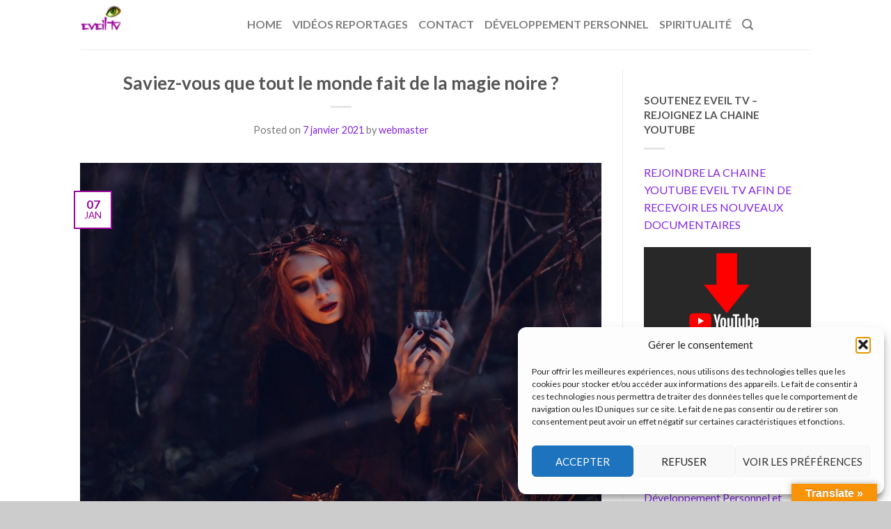

--- FILE ---
content_type: text/html; charset=UTF-8
request_url: https://eveil.tv/saviez-vous-que-tout-le-monde-fait-de-la-magie-noire/
body_size: 24910
content:
<!DOCTYPE html>
<!--[if lte IE 9 ]><html class="ie lt-ie9" lang="fr-FR" prefix="og: https://ogp.me/ns# fb: https://ogp.me/ns/fb# article: https://ogp.me/ns/article#"> <![endif]-->
<!--[if (gte IE 9)|!(IE)]><!--><html lang="fr-FR" prefix="og: https://ogp.me/ns# fb: https://ogp.me/ns/fb# article: https://ogp.me/ns/article#"> <!--<![endif]-->
<head >
	<meta charset="UTF-8" />
	<meta name="viewport" content="width=device-width, initial-scale=1.0, maximum-scale=1.0, user-scalable=no" />
	<link rel="profile" href="http://gmpg.org/xfn/11" />
	<link rel="pingback" href="https://eveil.tv/xmlrpc.php" />

	

<meta name="wpsso-begin" content="wpsso structured data begin"/>
<!-- generator:1 --><meta name="generator" content="WPSSO Core 21.5.1/S"/>
<link rel="canonical" href="https://eveil.tv/saviez-vous-que-tout-le-monde-fait-de-la-magie-noire/"/>
<link rel="shortlink" href="https://eveil.tv/?p=12418"/>
<meta property="fb:app_id" content="966242223397117"/>
<meta property="og:type" content="article"/>
<meta property="og:url" content="https://eveil.tv/saviez-vous-que-tout-le-monde-fait-de-la-magie-noire/"/>
<meta property="og:locale" content="fr_FR"/>
<meta property="og:site_name" content="Eveil Tv"/>
<meta property="og:title" content="Saviez-vous que tout le monde fait de la magie noire ?"/>
<meta property="og:description" content="Aucune description. #Eveiltv #fr&eacute;d&eacute;riqueshine #magieblanche"/>
<meta property="og:updated_time" content="2021-01-27T01:39:39+00:00"/>
<!-- og:image:1 --><meta property="og:image" content="https://eveil.tv/wp-content/uploads/2021/01/magie-1200x628-cropped.jpg"/>
<!-- og:image:1 --><meta property="og:image:width" content="1200"/>
<!-- og:image:1 --><meta property="og:image:height" content="628"/>
<meta property="article:publisher" content="https://www.facebook.com/Eveil.tv"/>
<!-- article:tag:1 --><meta property="article:tag" content="Eveil tv"/>
<!-- article:tag:2 --><meta property="article:tag" content="fr&eacute;d&eacute;rique shine"/>
<!-- article:tag:3 --><meta property="article:tag" content="magie blanche"/>
<!-- article:tag:4 --><meta property="article:tag" content="magie noire"/>
<!-- article:tag:5 --><meta property="article:tag" content="mauvais oeil"/>
<!-- article:tag:6 --><meta property="article:tag" content="m&eacute;dium"/>
<!-- article:tag:7 --><meta property="article:tag" content="voyance"/>
<meta property="article:published_time" content="2021-01-07T17:03:26+00:00"/>
<meta property="article:modified_time" content="2021-01-27T01:39:39+00:00"/>
<meta name="twitter:domain" content="eveil.tv"/>
<meta name="twitter:site" content="@eveil_tv"/>
<meta name="twitter:title" content="Saviez-vous que tout le monde fait de la magie noire ?"/>
<meta name="twitter:description" content="Aucune description. #Eveiltv #fr&eacute;d&eacute;riqueshine #magieblanche"/>
<meta name="twitter:card" content="summary_large_image"/>
<meta name="twitter:image" content="https://eveil.tv/wp-content/uploads/2021/01/magie-1200x628-cropped.jpg?p=12418"/>
<meta name="twitter:label1" content="&Eacute;crit par"/>
<meta name="twitter:data1" content="webmaster"/>
<meta name="twitter:label2" content="Temps de lecture est."/>
<meta name="twitter:data2" content="4 minutes"/>
<meta name="author" content="webmaster"/>
<meta name="description" content="Aucune description."/>
<meta name="thumbnail" content="https://eveil.tv/wp-content/uploads/2021/01/magie-1200x628-cropped.jpg"/>
<meta name="robots" content="follow, index, max-snippet:-1, max-image-preview:large, max-video-preview:-1"/>
<script type="application/ld+json" id="wpsso-schema-graph">{
    "@context": "https://schema.org",
    "@graph": [
        {
            "@id": "/saviez-vous-que-tout-le-monde-fait-de-la-magie-noire/#sso/blog-posting/12418",
            "@context": "https://schema.org",
            "@type": "BlogPosting",
            "mainEntityOfPage": "https://eveil.tv/saviez-vous-que-tout-le-monde-fait-de-la-magie-noire/",
            "url": "https://eveil.tv/saviez-vous-que-tout-le-monde-fait-de-la-magie-noire/",
            "sameAs": [
                "https://eveil.tv/?p=12418"
            ],
            "name": "Saviez-vous que tout le monde fait de la magie noire ?",
            "description": "Aucune description.",
            "publisher": [
                {
                    "@id": "/#sso/organization/site/org-banner-url"
                }
            ],
            "headline": "Saviez-vous que tout le monde fait de la magie noire ?",
            "keywords": "Eveil tv, fr\u00e9d\u00e9rique shine, magie blanche, magie noire, mauvais oeil, m\u00e9dium, voyance",
            "inLanguage": "fr_FR",
            "datePublished": "2021-01-07T17:03:26+00:00",
            "dateModified": "2021-01-27T01:39:39+00:00",
            "author": {
                "@id": "/bad391023dd8177cc833eec444271c84#sso/person"
            },
            "thumbnailUrl": "https://eveil.tv/wp-content/uploads/2021/01/magie-1200x628-cropped.jpg",
            "image": [
                {
                    "@id": "/wp-content/uploads/2021/01/magie-1200x675-cropped.jpg#sso/image-object"
                }
            ],
            "commentCount": 0,
            "timeRequired": "PT4M"
        },
        {
            "@id": "/#sso/organization/site/org-banner-url",
            "@context": "https://schema.org",
            "@type": "Organization",
            "url": "https://eveil.tv/",
            "name": "Eveil Tv",
            "description": "site consacr\u00e9",
            "sameAs": [
                "https://twitter.com/eveil_tv",
                "http://youtube.com/eveiltv",
                "https://www.facebook.com/Eveil.tv"
            ]
        },
        {
            "@id": "/bad391023dd8177cc833eec444271c84#sso/person",
            "@context": "https://schema.org",
            "@type": "Person",
            "name": "webmaster",
            "description": "Page d&rsquo;archive de l&#039;auteur webmaster."
        },
        {
            "@id": "/wp-content/uploads/2021/01/magie-1200x675-cropped.jpg#sso/image-object",
            "@context": "https://schema.org",
            "@type": "ImageObject",
            "url": "https://eveil.tv/wp-content/uploads/2021/01/magie-1200x675-cropped.jpg",
            "identifier": "12420-wpsso-schema-16x9",
            "name": "magie",
            "caption": "le mauvais oeil la magie noire fr\u00e9d\u00e9rique shine",
            "description": "le mauvais oeil la magie noire fr&eacute;d&eacute;rique shine",
            "encodingFormat": "image/jpeg",
            "uploadDate": "2021-01-07T16:53:24+00:00",
            "width": [
                {
                    "@id": "#sso/qv-width-px-1200"
                }
            ],
            "height": [
                {
                    "@id": "#sso/qv-height-px-675"
                }
            ]
        },
        {
            "@id": "#sso/qv-width-px-1200",
            "@context": "https://schema.org",
            "@type": "QuantitativeValue",
            "name": "Width",
            "unitText": "px",
            "unitCode": "E37",
            "value": "1200"
        },
        {
            "@id": "#sso/qv-height-px-675",
            "@context": "https://schema.org",
            "@type": "QuantitativeValue",
            "name": "Height",
            "unitText": "px",
            "unitCode": "E37",
            "value": "675"
        }
    ]
}</script>
<meta name="wpsso-end" content="wpsso structured data end"/>
<meta name="wpsso-cached" content="2026-01-08T21:56:37+00:00 for eveil.tv"/>
<meta name="wpsso-added" content="2026-01-31T23:06:33+00:00 in 0.000915 secs (105.58 MB peak)"/>

<title>Saviez-vous que tout le monde fait de la magie noire ? &ndash; Eveil Tv</title>
<link rel='dns-prefetch' href='//translate.google.com' />
<link rel='dns-prefetch' href='//fonts.googleapis.com' />
<link rel="alternate" type="application/rss+xml" title="Eveil Tv &raquo; Flux" href="https://eveil.tv/feed/" />
<link rel="alternate" type="application/rss+xml" title="Eveil Tv &raquo; Flux des commentaires" href="https://eveil.tv/comments/feed/" />
<link rel="alternate" type="application/rss+xml" title="Eveil Tv &raquo; Saviez-vous que tout le monde fait de la magie noire ? Flux des commentaires" href="https://eveil.tv/saviez-vous-que-tout-le-monde-fait-de-la-magie-noire/feed/" />
		<!-- This site uses the Google Analytics by ExactMetrics plugin v8.11.1 - Using Analytics tracking - https://www.exactmetrics.com/ -->
							<script data-service="google-analytics" data-category="statistics" data-cmplz-src="//www.googletagmanager.com/gtag/js?id=G-9145HTKPL6"  data-cfasync="false" data-wpfc-render="false" type="text/plain" async></script>
			<script data-service="google-analytics" data-category="statistics" data-cfasync="false" data-wpfc-render="false" type="text/plain">
				var em_version = '8.11.1';
				var em_track_user = true;
				var em_no_track_reason = '';
								var ExactMetricsDefaultLocations = {"page_location":"https:\/\/eveil.tv\/saviez-vous-que-tout-le-monde-fait-de-la-magie-noire\/"};
								if ( typeof ExactMetricsPrivacyGuardFilter === 'function' ) {
					var ExactMetricsLocations = (typeof ExactMetricsExcludeQuery === 'object') ? ExactMetricsPrivacyGuardFilter( ExactMetricsExcludeQuery ) : ExactMetricsPrivacyGuardFilter( ExactMetricsDefaultLocations );
				} else {
					var ExactMetricsLocations = (typeof ExactMetricsExcludeQuery === 'object') ? ExactMetricsExcludeQuery : ExactMetricsDefaultLocations;
				}

								var disableStrs = [
										'ga-disable-G-9145HTKPL6',
									];

				/* Function to detect opted out users */
				function __gtagTrackerIsOptedOut() {
					for (var index = 0; index < disableStrs.length; index++) {
						if (document.cookie.indexOf(disableStrs[index] + '=true') > -1) {
							return true;
						}
					}

					return false;
				}

				/* Disable tracking if the opt-out cookie exists. */
				if (__gtagTrackerIsOptedOut()) {
					for (var index = 0; index < disableStrs.length; index++) {
						window[disableStrs[index]] = true;
					}
				}

				/* Opt-out function */
				function __gtagTrackerOptout() {
					for (var index = 0; index < disableStrs.length; index++) {
						document.cookie = disableStrs[index] + '=true; expires=Thu, 31 Dec 2099 23:59:59 UTC; path=/';
						window[disableStrs[index]] = true;
					}
				}

				if ('undefined' === typeof gaOptout) {
					function gaOptout() {
						__gtagTrackerOptout();
					}
				}
								window.dataLayer = window.dataLayer || [];

				window.ExactMetricsDualTracker = {
					helpers: {},
					trackers: {},
				};
				if (em_track_user) {
					function __gtagDataLayer() {
						dataLayer.push(arguments);
					}

					function __gtagTracker(type, name, parameters) {
						if (!parameters) {
							parameters = {};
						}

						if (parameters.send_to) {
							__gtagDataLayer.apply(null, arguments);
							return;
						}

						if (type === 'event') {
														parameters.send_to = exactmetrics_frontend.v4_id;
							var hookName = name;
							if (typeof parameters['event_category'] !== 'undefined') {
								hookName = parameters['event_category'] + ':' + name;
							}

							if (typeof ExactMetricsDualTracker.trackers[hookName] !== 'undefined') {
								ExactMetricsDualTracker.trackers[hookName](parameters);
							} else {
								__gtagDataLayer('event', name, parameters);
							}
							
						} else {
							__gtagDataLayer.apply(null, arguments);
						}
					}

					__gtagTracker('js', new Date());
					__gtagTracker('set', {
						'developer_id.dNDMyYj': true,
											});
					if ( ExactMetricsLocations.page_location ) {
						__gtagTracker('set', ExactMetricsLocations);
					}
										__gtagTracker('config', 'G-9145HTKPL6', {"forceSSL":"true"} );
										window.gtag = __gtagTracker;										(function () {
						/* https://developers.google.com/analytics/devguides/collection/analyticsjs/ */
						/* ga and __gaTracker compatibility shim. */
						var noopfn = function () {
							return null;
						};
						var newtracker = function () {
							return new Tracker();
						};
						var Tracker = function () {
							return null;
						};
						var p = Tracker.prototype;
						p.get = noopfn;
						p.set = noopfn;
						p.send = function () {
							var args = Array.prototype.slice.call(arguments);
							args.unshift('send');
							__gaTracker.apply(null, args);
						};
						var __gaTracker = function () {
							var len = arguments.length;
							if (len === 0) {
								return;
							}
							var f = arguments[len - 1];
							if (typeof f !== 'object' || f === null || typeof f.hitCallback !== 'function') {
								if ('send' === arguments[0]) {
									var hitConverted, hitObject = false, action;
									if ('event' === arguments[1]) {
										if ('undefined' !== typeof arguments[3]) {
											hitObject = {
												'eventAction': arguments[3],
												'eventCategory': arguments[2],
												'eventLabel': arguments[4],
												'value': arguments[5] ? arguments[5] : 1,
											}
										}
									}
									if ('pageview' === arguments[1]) {
										if ('undefined' !== typeof arguments[2]) {
											hitObject = {
												'eventAction': 'page_view',
												'page_path': arguments[2],
											}
										}
									}
									if (typeof arguments[2] === 'object') {
										hitObject = arguments[2];
									}
									if (typeof arguments[5] === 'object') {
										Object.assign(hitObject, arguments[5]);
									}
									if ('undefined' !== typeof arguments[1].hitType) {
										hitObject = arguments[1];
										if ('pageview' === hitObject.hitType) {
											hitObject.eventAction = 'page_view';
										}
									}
									if (hitObject) {
										action = 'timing' === arguments[1].hitType ? 'timing_complete' : hitObject.eventAction;
										hitConverted = mapArgs(hitObject);
										__gtagTracker('event', action, hitConverted);
									}
								}
								return;
							}

							function mapArgs(args) {
								var arg, hit = {};
								var gaMap = {
									'eventCategory': 'event_category',
									'eventAction': 'event_action',
									'eventLabel': 'event_label',
									'eventValue': 'event_value',
									'nonInteraction': 'non_interaction',
									'timingCategory': 'event_category',
									'timingVar': 'name',
									'timingValue': 'value',
									'timingLabel': 'event_label',
									'page': 'page_path',
									'location': 'page_location',
									'title': 'page_title',
									'referrer' : 'page_referrer',
								};
								for (arg in args) {
																		if (!(!args.hasOwnProperty(arg) || !gaMap.hasOwnProperty(arg))) {
										hit[gaMap[arg]] = args[arg];
									} else {
										hit[arg] = args[arg];
									}
								}
								return hit;
							}

							try {
								f.hitCallback();
							} catch (ex) {
							}
						};
						__gaTracker.create = newtracker;
						__gaTracker.getByName = newtracker;
						__gaTracker.getAll = function () {
							return [];
						};
						__gaTracker.remove = noopfn;
						__gaTracker.loaded = true;
						window['__gaTracker'] = __gaTracker;
					})();
									} else {
										console.log("");
					(function () {
						function __gtagTracker() {
							return null;
						}

						window['__gtagTracker'] = __gtagTracker;
						window['gtag'] = __gtagTracker;
					})();
									}
			</script>
							<!-- / Google Analytics by ExactMetrics -->
		<script type="text/javascript">
/* <![CDATA[ */
window._wpemojiSettings = {"baseUrl":"https:\/\/s.w.org\/images\/core\/emoji\/14.0.0\/72x72\/","ext":".png","svgUrl":"https:\/\/s.w.org\/images\/core\/emoji\/14.0.0\/svg\/","svgExt":".svg","source":{"concatemoji":"https:\/\/eveil.tv\/wp-includes\/js\/wp-emoji-release.min.js?ver=6.4.7"}};
/*! This file is auto-generated */
!function(i,n){var o,s,e;function c(e){try{var t={supportTests:e,timestamp:(new Date).valueOf()};sessionStorage.setItem(o,JSON.stringify(t))}catch(e){}}function p(e,t,n){e.clearRect(0,0,e.canvas.width,e.canvas.height),e.fillText(t,0,0);var t=new Uint32Array(e.getImageData(0,0,e.canvas.width,e.canvas.height).data),r=(e.clearRect(0,0,e.canvas.width,e.canvas.height),e.fillText(n,0,0),new Uint32Array(e.getImageData(0,0,e.canvas.width,e.canvas.height).data));return t.every(function(e,t){return e===r[t]})}function u(e,t,n){switch(t){case"flag":return n(e,"\ud83c\udff3\ufe0f\u200d\u26a7\ufe0f","\ud83c\udff3\ufe0f\u200b\u26a7\ufe0f")?!1:!n(e,"\ud83c\uddfa\ud83c\uddf3","\ud83c\uddfa\u200b\ud83c\uddf3")&&!n(e,"\ud83c\udff4\udb40\udc67\udb40\udc62\udb40\udc65\udb40\udc6e\udb40\udc67\udb40\udc7f","\ud83c\udff4\u200b\udb40\udc67\u200b\udb40\udc62\u200b\udb40\udc65\u200b\udb40\udc6e\u200b\udb40\udc67\u200b\udb40\udc7f");case"emoji":return!n(e,"\ud83e\udef1\ud83c\udffb\u200d\ud83e\udef2\ud83c\udfff","\ud83e\udef1\ud83c\udffb\u200b\ud83e\udef2\ud83c\udfff")}return!1}function f(e,t,n){var r="undefined"!=typeof WorkerGlobalScope&&self instanceof WorkerGlobalScope?new OffscreenCanvas(300,150):i.createElement("canvas"),a=r.getContext("2d",{willReadFrequently:!0}),o=(a.textBaseline="top",a.font="600 32px Arial",{});return e.forEach(function(e){o[e]=t(a,e,n)}),o}function t(e){var t=i.createElement("script");t.src=e,t.defer=!0,i.head.appendChild(t)}"undefined"!=typeof Promise&&(o="wpEmojiSettingsSupports",s=["flag","emoji"],n.supports={everything:!0,everythingExceptFlag:!0},e=new Promise(function(e){i.addEventListener("DOMContentLoaded",e,{once:!0})}),new Promise(function(t){var n=function(){try{var e=JSON.parse(sessionStorage.getItem(o));if("object"==typeof e&&"number"==typeof e.timestamp&&(new Date).valueOf()<e.timestamp+604800&&"object"==typeof e.supportTests)return e.supportTests}catch(e){}return null}();if(!n){if("undefined"!=typeof Worker&&"undefined"!=typeof OffscreenCanvas&&"undefined"!=typeof URL&&URL.createObjectURL&&"undefined"!=typeof Blob)try{var e="postMessage("+f.toString()+"("+[JSON.stringify(s),u.toString(),p.toString()].join(",")+"));",r=new Blob([e],{type:"text/javascript"}),a=new Worker(URL.createObjectURL(r),{name:"wpTestEmojiSupports"});return void(a.onmessage=function(e){c(n=e.data),a.terminate(),t(n)})}catch(e){}c(n=f(s,u,p))}t(n)}).then(function(e){for(var t in e)n.supports[t]=e[t],n.supports.everything=n.supports.everything&&n.supports[t],"flag"!==t&&(n.supports.everythingExceptFlag=n.supports.everythingExceptFlag&&n.supports[t]);n.supports.everythingExceptFlag=n.supports.everythingExceptFlag&&!n.supports.flag,n.DOMReady=!1,n.readyCallback=function(){n.DOMReady=!0}}).then(function(){return e}).then(function(){var e;n.supports.everything||(n.readyCallback(),(e=n.source||{}).concatemoji?t(e.concatemoji):e.wpemoji&&e.twemoji&&(t(e.twemoji),t(e.wpemoji)))}))}((window,document),window._wpemojiSettings);
/* ]]> */
</script>
<link rel='stylesheet' id='sbi_styles-css' href='https://eveil.tv/wp-content/plugins/instagram-feed/css/sbi-styles.min.css?ver=6.10.0' type='text/css' media='all' />
<style id='wp-emoji-styles-inline-css' type='text/css'>

	img.wp-smiley, img.emoji {
		display: inline !important;
		border: none !important;
		box-shadow: none !important;
		height: 1em !important;
		width: 1em !important;
		margin: 0 0.07em !important;
		vertical-align: -0.1em !important;
		background: none !important;
		padding: 0 !important;
	}
</style>
<link rel='stylesheet' id='wp-block-library-css' href='https://eveil.tv/wp-includes/css/dist/block-library/style.min.css?ver=6.4.7' type='text/css' media='all' />
<style id='classic-theme-styles-inline-css' type='text/css'>
/*! This file is auto-generated */
.wp-block-button__link{color:#fff;background-color:#32373c;border-radius:9999px;box-shadow:none;text-decoration:none;padding:calc(.667em + 2px) calc(1.333em + 2px);font-size:1.125em}.wp-block-file__button{background:#32373c;color:#fff;text-decoration:none}
</style>
<style id='global-styles-inline-css' type='text/css'>
body{--wp--preset--color--black: #000000;--wp--preset--color--cyan-bluish-gray: #abb8c3;--wp--preset--color--white: #ffffff;--wp--preset--color--pale-pink: #f78da7;--wp--preset--color--vivid-red: #cf2e2e;--wp--preset--color--luminous-vivid-orange: #ff6900;--wp--preset--color--luminous-vivid-amber: #fcb900;--wp--preset--color--light-green-cyan: #7bdcb5;--wp--preset--color--vivid-green-cyan: #00d084;--wp--preset--color--pale-cyan-blue: #8ed1fc;--wp--preset--color--vivid-cyan-blue: #0693e3;--wp--preset--color--vivid-purple: #9b51e0;--wp--preset--gradient--vivid-cyan-blue-to-vivid-purple: linear-gradient(135deg,rgba(6,147,227,1) 0%,rgb(155,81,224) 100%);--wp--preset--gradient--light-green-cyan-to-vivid-green-cyan: linear-gradient(135deg,rgb(122,220,180) 0%,rgb(0,208,130) 100%);--wp--preset--gradient--luminous-vivid-amber-to-luminous-vivid-orange: linear-gradient(135deg,rgba(252,185,0,1) 0%,rgba(255,105,0,1) 100%);--wp--preset--gradient--luminous-vivid-orange-to-vivid-red: linear-gradient(135deg,rgba(255,105,0,1) 0%,rgb(207,46,46) 100%);--wp--preset--gradient--very-light-gray-to-cyan-bluish-gray: linear-gradient(135deg,rgb(238,238,238) 0%,rgb(169,184,195) 100%);--wp--preset--gradient--cool-to-warm-spectrum: linear-gradient(135deg,rgb(74,234,220) 0%,rgb(151,120,209) 20%,rgb(207,42,186) 40%,rgb(238,44,130) 60%,rgb(251,105,98) 80%,rgb(254,248,76) 100%);--wp--preset--gradient--blush-light-purple: linear-gradient(135deg,rgb(255,206,236) 0%,rgb(152,150,240) 100%);--wp--preset--gradient--blush-bordeaux: linear-gradient(135deg,rgb(254,205,165) 0%,rgb(254,45,45) 50%,rgb(107,0,62) 100%);--wp--preset--gradient--luminous-dusk: linear-gradient(135deg,rgb(255,203,112) 0%,rgb(199,81,192) 50%,rgb(65,88,208) 100%);--wp--preset--gradient--pale-ocean: linear-gradient(135deg,rgb(255,245,203) 0%,rgb(182,227,212) 50%,rgb(51,167,181) 100%);--wp--preset--gradient--electric-grass: linear-gradient(135deg,rgb(202,248,128) 0%,rgb(113,206,126) 100%);--wp--preset--gradient--midnight: linear-gradient(135deg,rgb(2,3,129) 0%,rgb(40,116,252) 100%);--wp--preset--font-size--small: 13px;--wp--preset--font-size--medium: 20px;--wp--preset--font-size--large: 36px;--wp--preset--font-size--x-large: 42px;--wp--preset--spacing--20: 0.44rem;--wp--preset--spacing--30: 0.67rem;--wp--preset--spacing--40: 1rem;--wp--preset--spacing--50: 1.5rem;--wp--preset--spacing--60: 2.25rem;--wp--preset--spacing--70: 3.38rem;--wp--preset--spacing--80: 5.06rem;--wp--preset--shadow--natural: 6px 6px 9px rgba(0, 0, 0, 0.2);--wp--preset--shadow--deep: 12px 12px 50px rgba(0, 0, 0, 0.4);--wp--preset--shadow--sharp: 6px 6px 0px rgba(0, 0, 0, 0.2);--wp--preset--shadow--outlined: 6px 6px 0px -3px rgba(255, 255, 255, 1), 6px 6px rgba(0, 0, 0, 1);--wp--preset--shadow--crisp: 6px 6px 0px rgba(0, 0, 0, 1);}:where(.is-layout-flex){gap: 0.5em;}:where(.is-layout-grid){gap: 0.5em;}body .is-layout-flow > .alignleft{float: left;margin-inline-start: 0;margin-inline-end: 2em;}body .is-layout-flow > .alignright{float: right;margin-inline-start: 2em;margin-inline-end: 0;}body .is-layout-flow > .aligncenter{margin-left: auto !important;margin-right: auto !important;}body .is-layout-constrained > .alignleft{float: left;margin-inline-start: 0;margin-inline-end: 2em;}body .is-layout-constrained > .alignright{float: right;margin-inline-start: 2em;margin-inline-end: 0;}body .is-layout-constrained > .aligncenter{margin-left: auto !important;margin-right: auto !important;}body .is-layout-constrained > :where(:not(.alignleft):not(.alignright):not(.alignfull)){max-width: var(--wp--style--global--content-size);margin-left: auto !important;margin-right: auto !important;}body .is-layout-constrained > .alignwide{max-width: var(--wp--style--global--wide-size);}body .is-layout-flex{display: flex;}body .is-layout-flex{flex-wrap: wrap;align-items: center;}body .is-layout-flex > *{margin: 0;}body .is-layout-grid{display: grid;}body .is-layout-grid > *{margin: 0;}:where(.wp-block-columns.is-layout-flex){gap: 2em;}:where(.wp-block-columns.is-layout-grid){gap: 2em;}:where(.wp-block-post-template.is-layout-flex){gap: 1.25em;}:where(.wp-block-post-template.is-layout-grid){gap: 1.25em;}.has-black-color{color: var(--wp--preset--color--black) !important;}.has-cyan-bluish-gray-color{color: var(--wp--preset--color--cyan-bluish-gray) !important;}.has-white-color{color: var(--wp--preset--color--white) !important;}.has-pale-pink-color{color: var(--wp--preset--color--pale-pink) !important;}.has-vivid-red-color{color: var(--wp--preset--color--vivid-red) !important;}.has-luminous-vivid-orange-color{color: var(--wp--preset--color--luminous-vivid-orange) !important;}.has-luminous-vivid-amber-color{color: var(--wp--preset--color--luminous-vivid-amber) !important;}.has-light-green-cyan-color{color: var(--wp--preset--color--light-green-cyan) !important;}.has-vivid-green-cyan-color{color: var(--wp--preset--color--vivid-green-cyan) !important;}.has-pale-cyan-blue-color{color: var(--wp--preset--color--pale-cyan-blue) !important;}.has-vivid-cyan-blue-color{color: var(--wp--preset--color--vivid-cyan-blue) !important;}.has-vivid-purple-color{color: var(--wp--preset--color--vivid-purple) !important;}.has-black-background-color{background-color: var(--wp--preset--color--black) !important;}.has-cyan-bluish-gray-background-color{background-color: var(--wp--preset--color--cyan-bluish-gray) !important;}.has-white-background-color{background-color: var(--wp--preset--color--white) !important;}.has-pale-pink-background-color{background-color: var(--wp--preset--color--pale-pink) !important;}.has-vivid-red-background-color{background-color: var(--wp--preset--color--vivid-red) !important;}.has-luminous-vivid-orange-background-color{background-color: var(--wp--preset--color--luminous-vivid-orange) !important;}.has-luminous-vivid-amber-background-color{background-color: var(--wp--preset--color--luminous-vivid-amber) !important;}.has-light-green-cyan-background-color{background-color: var(--wp--preset--color--light-green-cyan) !important;}.has-vivid-green-cyan-background-color{background-color: var(--wp--preset--color--vivid-green-cyan) !important;}.has-pale-cyan-blue-background-color{background-color: var(--wp--preset--color--pale-cyan-blue) !important;}.has-vivid-cyan-blue-background-color{background-color: var(--wp--preset--color--vivid-cyan-blue) !important;}.has-vivid-purple-background-color{background-color: var(--wp--preset--color--vivid-purple) !important;}.has-black-border-color{border-color: var(--wp--preset--color--black) !important;}.has-cyan-bluish-gray-border-color{border-color: var(--wp--preset--color--cyan-bluish-gray) !important;}.has-white-border-color{border-color: var(--wp--preset--color--white) !important;}.has-pale-pink-border-color{border-color: var(--wp--preset--color--pale-pink) !important;}.has-vivid-red-border-color{border-color: var(--wp--preset--color--vivid-red) !important;}.has-luminous-vivid-orange-border-color{border-color: var(--wp--preset--color--luminous-vivid-orange) !important;}.has-luminous-vivid-amber-border-color{border-color: var(--wp--preset--color--luminous-vivid-amber) !important;}.has-light-green-cyan-border-color{border-color: var(--wp--preset--color--light-green-cyan) !important;}.has-vivid-green-cyan-border-color{border-color: var(--wp--preset--color--vivid-green-cyan) !important;}.has-pale-cyan-blue-border-color{border-color: var(--wp--preset--color--pale-cyan-blue) !important;}.has-vivid-cyan-blue-border-color{border-color: var(--wp--preset--color--vivid-cyan-blue) !important;}.has-vivid-purple-border-color{border-color: var(--wp--preset--color--vivid-purple) !important;}.has-vivid-cyan-blue-to-vivid-purple-gradient-background{background: var(--wp--preset--gradient--vivid-cyan-blue-to-vivid-purple) !important;}.has-light-green-cyan-to-vivid-green-cyan-gradient-background{background: var(--wp--preset--gradient--light-green-cyan-to-vivid-green-cyan) !important;}.has-luminous-vivid-amber-to-luminous-vivid-orange-gradient-background{background: var(--wp--preset--gradient--luminous-vivid-amber-to-luminous-vivid-orange) !important;}.has-luminous-vivid-orange-to-vivid-red-gradient-background{background: var(--wp--preset--gradient--luminous-vivid-orange-to-vivid-red) !important;}.has-very-light-gray-to-cyan-bluish-gray-gradient-background{background: var(--wp--preset--gradient--very-light-gray-to-cyan-bluish-gray) !important;}.has-cool-to-warm-spectrum-gradient-background{background: var(--wp--preset--gradient--cool-to-warm-spectrum) !important;}.has-blush-light-purple-gradient-background{background: var(--wp--preset--gradient--blush-light-purple) !important;}.has-blush-bordeaux-gradient-background{background: var(--wp--preset--gradient--blush-bordeaux) !important;}.has-luminous-dusk-gradient-background{background: var(--wp--preset--gradient--luminous-dusk) !important;}.has-pale-ocean-gradient-background{background: var(--wp--preset--gradient--pale-ocean) !important;}.has-electric-grass-gradient-background{background: var(--wp--preset--gradient--electric-grass) !important;}.has-midnight-gradient-background{background: var(--wp--preset--gradient--midnight) !important;}.has-small-font-size{font-size: var(--wp--preset--font-size--small) !important;}.has-medium-font-size{font-size: var(--wp--preset--font-size--medium) !important;}.has-large-font-size{font-size: var(--wp--preset--font-size--large) !important;}.has-x-large-font-size{font-size: var(--wp--preset--font-size--x-large) !important;}
.wp-block-navigation a:where(:not(.wp-element-button)){color: inherit;}
:where(.wp-block-post-template.is-layout-flex){gap: 1.25em;}:where(.wp-block-post-template.is-layout-grid){gap: 1.25em;}
:where(.wp-block-columns.is-layout-flex){gap: 2em;}:where(.wp-block-columns.is-layout-grid){gap: 2em;}
.wp-block-pullquote{font-size: 1.5em;line-height: 1.6;}
</style>
<link rel='stylesheet' id='social_likes_style_classic-css' href='https://eveil.tv/wp-content/plugins/wp-social-likes/css/social-likes_classic.css?ver=6.4.7' type='text/css' media='all' />
<link rel='stylesheet' id='social_likes_custom_buttons-css' href='https://eveil.tv/wp-content/plugins/wp-social-likes/css/custom-buttons.css?ver=6.4.7' type='text/css' media='all' />
<link rel='stylesheet' id='social_likes_style_classic_custom_buttons-css' href='https://eveil.tv/wp-content/plugins/wp-social-likes/css/custom-buttons_classic.css?ver=6.4.7' type='text/css' media='all' />
<link rel='stylesheet' id='google-language-translator-css' href='https://eveil.tv/wp-content/plugins/google-language-translator/css/style.css?ver=6.0.20' type='text/css' media='' />
<link rel='stylesheet' id='glt-toolbar-styles-css' href='https://eveil.tv/wp-content/plugins/google-language-translator/css/toolbar.css?ver=6.0.20' type='text/css' media='' />
<link rel='stylesheet' id='cff-css' href='https://eveil.tv/wp-content/plugins/custom-facebook-feed/assets/css/cff-style.min.css?ver=4.3.4' type='text/css' media='all' />
<link rel='stylesheet' id='sb-font-awesome-css' href='https://eveil.tv/wp-content/plugins/custom-facebook-feed/assets/css/font-awesome.min.css?ver=4.7.0' type='text/css' media='all' />
<link rel='stylesheet' id='cmplz-general-css' href='https://eveil.tv/wp-content/plugins/complianz-gdpr/assets/css/cookieblocker.min.css?ver=1769099538' type='text/css' media='all' />
<link rel='stylesheet' id='crp-style-rounded-thumbs-css' href='https://eveil.tv/wp-content/plugins/contextual-related-posts/css/rounded-thumbs.min.css?ver=4.0.3' type='text/css' media='all' />
<style id='crp-style-rounded-thumbs-inline-css' type='text/css'>

			.crp_related.crp-rounded-thumbs a {
				width: 150px;
                height: 150px;
				text-decoration: none;
			}
			.crp_related.crp-rounded-thumbs img {
				max-width: 150px;
				margin: auto;
			}
			.crp_related.crp-rounded-thumbs .crp_title {
				width: 100%;
			}
			
</style>
<link rel='stylesheet' id='flatsome-icons-css' href='https://eveil.tv/wp-content/themes/flatsome/css/fonts.css?ver=2.9.10' type='text/css' media='all' />
<link rel='stylesheet' id='flatsome-animations-css' href='https://eveil.tv/wp-content/themes/flatsome/css/animations.css?ver=2.9.10' type='text/css' media='all' />
<link rel='stylesheet' id='flatsome-main-css-css' href='https://eveil.tv/wp-content/themes/flatsome/css/foundation.css?ver=2.9.10' type='text/css' media='all' />
<link rel='stylesheet' id='flatsome-style-css' href='https://eveil.tv/wp-content/themes/flatsome/style.css?ver=2.9.10' type='text/css' media='all' />
<link rel='stylesheet' id='flatsome-googlefonts-css' href='//fonts.googleapis.com/css?family=Dancing+Script%3A300%2C400%2C700%2C900%7CLato%3A300%2C400%2C700%2C900%7CLato%3A300%2C400%2C700%2C900%7CLato%3A300%2C400%2C700%2C900&#038;subset=latin&#038;ver=6.4.7' type='text/css' media='all' />
<link rel='stylesheet' id='js_composer_front-css' href='https://eveil.tv/wp-content/plugins/js_composer/assets/css/js_composer.min.css?ver=6.1' type='text/css' media='all' />
<link rel='stylesheet' id='sib-front-css-css' href='https://eveil.tv/wp-content/plugins/mailin/css/mailin-front.css?ver=6.4.7' type='text/css' media='all' />
<script type="text/javascript" src="https://eveil.tv/wp-content/plugins/google-analytics-dashboard-for-wp/assets/js/frontend-gtag.min.js?ver=8.11.1" id="exactmetrics-frontend-script-js" async="async" data-wp-strategy="async"></script>
<script data-cfasync="false" data-wpfc-render="false" type="text/javascript" id='exactmetrics-frontend-script-js-extra'>/* <![CDATA[ */
var exactmetrics_frontend = {"js_events_tracking":"true","download_extensions":"zip,mp3,mpeg,pdf,docx,pptx,xlsx,rar","inbound_paths":"[{\"path\":\"\\\/go\\\/\",\"label\":\"affiliate\"},{\"path\":\"\\\/recommend\\\/\",\"label\":\"affiliate\"}]","home_url":"https:\/\/eveil.tv","hash_tracking":"false","v4_id":"G-9145HTKPL6"};/* ]]> */
</script>
<script type="text/javascript" src="https://eveil.tv/wp-includes/js/jquery/jquery.min.js?ver=3.7.1" id="jquery-core-js"></script>
<script type="text/javascript" src="https://eveil.tv/wp-includes/js/jquery/jquery-migrate.min.js?ver=3.4.1" id="jquery-migrate-js"></script>
<script type="text/javascript" src="https://eveil.tv/wp-content/plugins/wp-social-likes/js/social-likes.min.js?ver=6.4.7" id="social_likes_library-js"></script>
<script type="text/javascript" src="https://eveil.tv/wp-content/plugins/wp-social-likes/js/custom-buttons.js?ver=6.4.7" id="social_likes_custom_buttons-js"></script>
<script type="text/javascript" id="sib-front-js-js-extra">
/* <![CDATA[ */
var sibErrMsg = {"invalidMail":"Veuillez entrer une adresse e-mail valide.","requiredField":"Veuillez compl\u00e9ter les champs obligatoires.","invalidDateFormat":"Veuillez entrer une date valide.","invalidSMSFormat":"Veuillez entrer une num\u00e9ro de t\u00e9l\u00e9phone valide."};
var ajax_sib_front_object = {"ajax_url":"https:\/\/eveil.tv\/wp-admin\/admin-ajax.php","ajax_nonce":"940164b196","flag_url":"https:\/\/eveil.tv\/wp-content\/plugins\/mailin\/img\/flags\/"};
/* ]]> */
</script>
<script type="text/javascript" src="https://eveil.tv/wp-content/plugins/mailin/js/mailin-front.js?ver=1768491576" id="sib-front-js-js"></script>
<link rel="https://api.w.org/" href="https://eveil.tv/wp-json/" /><link rel="alternate" type="application/json" href="https://eveil.tv/wp-json/wp/v2/posts/12418" /><link rel="EditURI" type="application/rsd+xml" title="RSD" href="https://eveil.tv/xmlrpc.php?rsd" />
<meta name="generator" content="WordPress 6.4.7" />
<link rel="alternate" type="application/json+oembed" href="https://eveil.tv/wp-json/oembed/1.0/embed?url=https%3A%2F%2Feveil.tv%2Fsaviez-vous-que-tout-le-monde-fait-de-la-magie-noire%2F" />
<link rel="alternate" type="text/xml+oembed" href="https://eveil.tv/wp-json/oembed/1.0/embed?url=https%3A%2F%2Feveil.tv%2Fsaviez-vous-que-tout-le-monde-fait-de-la-magie-noire%2F&#038;format=xml" />
<style>#google_language_translator{width:auto!important;}div.skiptranslate.goog-te-gadget{display:inline!important;}.goog-tooltip{display: none!important;}.goog-tooltip:hover{display: none!important;}.goog-text-highlight{background-color:transparent!important;border:none!important;box-shadow:none!important;}#google_language_translator select.goog-te-combo{color:#32373c;}#flags{display:none;}#google_language_translator{color:transparent;}body{top:0px!important;}#goog-gt-{display:none!important;}font font{background-color:transparent!important;box-shadow:none!important;position:initial!important;}#glt-translate-trigger > span{color:#ffffff;}#glt-translate-trigger{background:#f89406;}</style>			<meta property="fb:pages" content="499848953876335" />
			<!-- auto ad code generated by Easy Google AdSense plugin v1.0.13 --><script async src="https://pagead2.googlesyndication.com/pagead/js/adsbygoogle.js?client=ca-pub-3331285440320757" crossorigin="anonymous"></script><!-- Easy Google AdSense plugin -->			<style>.cmplz-hidden {
					display: none !important;
				}</style><!--[if lt IE 9]><link rel="stylesheet" type="text/css" href="https://eveil.tv/wp-content/themes/flatsome/css/ie8.css"><script src="//cdn.jsdelivr.net/g/mutationobserver/"></script><script src="//html5shim.googlecode.com/svn/trunk/html5.js"></script><script>var head = document.getElementsByTagName('head')[0],style = document.createElement('style');style.type = 'text/css';style.styleSheet.cssText = ':before,:after{content:none !important';head.appendChild(style);setTimeout(function(){head.removeChild(style);}, 0);</script><![endif]--><meta name="generator" content="Powered by WPBakery Page Builder - drag and drop page builder for WordPress."/>
<link rel="icon" href="https://eveil.tv/wp-content/uploads/2016/10/cropped-logo-site-taille-juste-1-1-2-32x32.png" sizes="32x32" />
<link rel="icon" href="https://eveil.tv/wp-content/uploads/2016/10/cropped-logo-site-taille-juste-1-1-2-192x192.png" sizes="192x192" />
<link rel="apple-touch-icon" href="https://eveil.tv/wp-content/uploads/2016/10/cropped-logo-site-taille-juste-1-1-2-180x180.png" />
<meta name="msapplication-TileImage" content="https://eveil.tv/wp-content/uploads/2016/10/cropped-logo-site-taille-juste-1-1-2-270x270.png" />
<!-- Custom CSS Codes --><style type="text/css">.top-bar-nav a.nav-top-link,body,p,#top-bar,.cart-inner .nav-dropdown,.nav-dropdown{font-family:Lato,helvetica,arial,sans-serif}.header-nav a.nav-top-link, a.cart-link, .mobile-sidebar a{font-family:Lato,helvetica,arial,sans-serif}h1,h2,h3,h4,h5,h6{font-family:Lato,helvetica,arial,sans-serif}.alt-font{font-family:Dancing Script,Georgia,serif!important;}#masthead{ height:70px;}#logo a img{ max-height:60px}#masthead #logo a{margin-top:0;padding:5px 0;} #masthead .left-links > ul, #masthead .right-links > ul {padding-top:0}#masthead #logo{width:210px;}#masthead #logo a{max-width:210px}#masthead.stuck.move_down{height:50px;}.wide-nav.move_down{top:50px;}#masthead.stuck.move_down #logo a img{ max-height:40px }ul.header-nav li a {font-size:100%}#masthead{background-color:#fff; ;}.slider-nav-reveal .flickity-prev-next-button, #main-content{background-color:#FFF!important}.wide-nav {background-color:#eee}#top-bar{background-color:#9b059b }.header-nav li.mini-cart.active .cart-icon strong{background-color:#9b059b }.ux-timer-text.primary span .alt-button.primary,.callout.style3 .inner .inner-text,.add-to-cart-grid .cart-icon strong,.tagcloud a,.navigation-paging a, .navigation-image a ,ul.page-numbers a, ul.page-numbers li > span,#masthead .mobile-menu a,.alt-button, #logo a, li.mini-cart .cart-icon strong,.widget_product_tag_cloud a, .widget_tag_cloud a,.post-date,#masthead .mobile-menu a.mobile-menu a,.checkout-group h3,.order-review h3 {color:#9b059b;}#submit.disabled:hover, #submit.disabled:focus, #submit[disabled]:hover, #submit[disabled]:focus, button.disabled:hover, button.disabled:focus, button[disabled]:hover, button[disabled]:focus, .button.disabled:hover, .button.disabled:focus, .button[disabled]:hover, .button[disabled]:focus, input[type="submit"].disabled:hover, input[type="submit"].disabled:focus, input[type="submit"][disabled]:hover, input[type="submit"][disabled]:focus,#submit.disabled, #submit[disabled], button.disabled, button[disabled], .button.disabled, .button[disabled], input[type="submit"].disabled, input[type="submit"][disabled],button[disabled], .button[disabled],button[disabled]:hover, .button[disabled]:hover, .ux-timer.primary span, .slider-nav-circle .flickity-prev-next-button:hover svg, .slider-nav-circle .flickity-prev-next-button:hover .arrow, .ux-box.ux-text-badge:hover .ux-box-text, .ux-box.ux-text-overlay .ux-box-image,.ux-header-element a:hover,.featured-table.ux_price_table .title,.scroll-to-bullets a strong,.scroll-to-bullets a.active,.scroll-to-bullets a:hover,.tabbed-content.pos_pills ul.tabs li.active a,.ux_hotspot,ul.page-numbers li > span,.label-new.menu-item a:after,.add-to-cart-grid .cart-icon strong:hover,.text-box-primary, .navigation-paging a:hover, .navigation-image a:hover ,.next-prev-nav .prod-dropdown > a:hover,ul.page-numbers a:hover,.widget_product_tag_cloud a:hover,.widget_tag_cloud a:hover,.custom-cart-count,.iosSlider .sliderNav a:hover span, li.mini-cart.active .cart-icon strong,.product-image .quick-view, .product-image .product-bg, #submit, button, #submit, button, .button, input[type="submit"],li.mini-cart.active .cart-icon strong,.post-item:hover .post-date,.blog_shortcode_item:hover .post-date,.column-slider .sliderNav a:hover,.ux_banner {background-color:#9b059b}button[disabled], .button[disabled],.slider-nav-circle .flickity-prev-next-button:hover svg, .slider-nav-circle .flickity-prev-next-button:hover .arrow, .ux-header-element a:hover,.featured-table.ux_price_table,.text-bordered-primary,.callout.style3 .inner,ul.page-numbers li > span,.add-to-cart-grid .cart-icon strong, .add-to-cart-grid .cart-icon-handle,.add-to-cart-grid.loading .cart-icon strong,.navigation-paging a, .navigation-image a ,ul.page-numbers a ,ul.page-numbers a:hover,.post.sticky,.widget_product_tag_cloud a, .widget_tag_cloud a,.next-prev-nav .prod-dropdown > a:hover,.iosSlider .sliderNav a:hover span,.column-slider .sliderNav a:hover,.woocommerce .order-review, .woocommerce-checkout form.login,.button, button, li.mini-cart .cart-icon strong,li.mini-cart .cart-icon .cart-icon-handle,.post-date{border-color:#9b059b;}.blockUI:before,.processing:before,.ux-loading{border-left-color:#9b059b;}.primary.alt-button:hover,.button.alt-button:hover{background-color:#9b059b!important}.flickity-prev-next-button:hover svg, .flickity-prev-next-button:hover .arrow, .featured-box:hover svg, .featured-img svg:hover{fill:#9b059b!important;}.slider-nav-circle .flickity-prev-next-button:hover svg, .slider-nav-circle .flickity-prev-next-button:hover .arrow, .featured-box:hover .featured-img-circle svg{fill:#FFF!important;}.featured-box:hover .featured-img-circle{background-color:#9b059b!important; border-color:#9b059b!important;}.star-rating:before, .woocommerce-page .star-rating:before, .star-rating span:before{color:#9b689b}.secondary.alt-button,li.menu-sale a{color:#9b689b!important}.secondary-bg.button.alt-button.success:hover,.label-sale.menu-item a:after,.mini-cart:hover .custom-cart-count,.callout .inner,.button.secondary,.button.checkout,#submit.secondary, button.secondary, .button.secondary, input[type="submit"].secondary{background-color:#9b689b}.button.secondary,.button.secondary{border-color:#9b689b;}.secondary.alt-button:hover{color:#FFF!important;background-color:#9b689b!important}ul.page-numbers li > span{color:#FFF;}.callout.style3 .inner.success-bg .inner-text,.woocommerce-message{color:#7a9c59!important}.success-bg,.woocommerce-message:before,.woocommerce-message:after{color:#FFF!important; background-color:#7a9c59}.label-popular.menu-item a:after,.add-to-cart-grid.loading .cart-icon strong,.add-to-cart-grid.added .cart-icon strong{background-color:#7a9c59;border-color:#7a9c59;}.add-to-cart-grid.loading .cart-icon .cart-icon-handle,.add-to-cart-grid.added .cart-icon .cart-icon-handle{border-color:#7a9c59}a,.icons-row a.icon{color:#8224e3}.cart_list_product_title{color:#8224e3!important}.icons-row a.icon{border-color:#8224e3;}.icons-row a.icon:hover{background-color:#8224e3;border-color:#8224e3;} .label-new.menu-item > a:after{content:"New";}.label-hot.menu-item > a:after{content:"Hot";}.label-sale.menu-item > a:after{content:"Sale";}.label-popular.menu-item > a:after{content:"Popular";}.featured_item_image{max-height:250px}.callout .inner.callout-new-bg{background-color:#7a9c59!important;}.callout.style3 .inner.callout-new-bg{background-color:none!important;border-color:#7a9c59!important} div {} .screen-reader-text {border:0;clip:rect(1px, 1px, 1px, 1px);clip-path:inset(50%);height:1px;margin:-1px;overflow:hidden;padding:0;position:absolute !important;width:1px;word-wrap:normal !important;}</style><noscript><style> .wpb_animate_when_almost_visible { opacity: 1; }</style></noscript></head>

<body data-cmplz=1 class="post-template-default single single-post postid-12418 single-format-standard antialiased group-blog sticky_header full-width wpb-js-composer js-comp-ver-6.1 vc_responsive wpsso-post-12418-type-post">


	<div id="wrapper">
		<div class="header-wrapper before-sticky">
				<header id="masthead" class="site-header" role="banner">
			<div class="row">
				<div class="large-12 columns header-container">
					<div class="mobile-menu show-for-small">
						<a href="#jPanelMenu" class="off-canvas-overlay" data-pos="left" data-color="light"><span class="icon-menu"></span></a>
					</div><!-- end mobile menu -->

										<div id="logo" class="logo-left">
						<a href="https://eveil.tv/" title="Eveil Tv - Développement personnel , spiritualité, coaching , les état modifiés de la conscience , vous êtes ici chez vous !" rel="home">
							<img src="https://eveil.tv/wp-content/uploads/2016/10/cropped-logo-site-taille-juste-1-1-2.png" class="header_logo " alt="Eveil Tv"/>						</a>
					</div><!-- .logo -->
					
					<div class="left-links">
													<ul id="site-navigation" class="header-nav">
								
								
									<li id="menu-item-5686" class="menu-item menu-item-type-post_type menu-item-object-page menu-item-home menu-item-5686"><a href="https://eveil.tv/" class="nav-top-link">Home</a></li>
<li id="menu-item-5678" class="menu-item menu-item-type-post_type menu-item-object-page menu-item-5678"><a href="https://eveil.tv/videos-reportages/" class="nav-top-link">Vidéos reportages</a></li>
<li id="menu-item-5677" class="menu-item menu-item-type-post_type menu-item-object-page menu-item-5677"><a href="https://eveil.tv/contact/" class="nav-top-link">Contact</a></li>
<li id="menu-item-5679" class="menu-item menu-item-type-post_type menu-item-object-page menu-item-5679"><a href="https://eveil.tv/spiritualite/developpement-personnel/" class="nav-top-link">Développement Personnel</a></li>
<li id="menu-item-5680" class="menu-item menu-item-type-post_type menu-item-object-page menu-item-5680"><a href="https://eveil.tv/spiritualite/" class="nav-top-link">Spiritualité</a></li>

																<li class="search-dropdown">
									<a href="#" class="nav-top-link icon-search"></a>
									<div class="nav-dropdown">
										

<div class="row collapse search-wrapper">
<form method="get" id="searchform" class="searchform" action="https://eveil.tv/" role="search">
	  <div class="large-10 small-10 columns">
	   		<input type="search" class="field" name="s" value="" id="s" placeholder="Search&hellip;" />
	  </div><!-- input -->
	  <div class="large-2 small-2 columns">
	    <button class="button secondary postfix"><i class="icon-search"></i></button>
	  </div><!-- button -->
</form>
</div><!-- row -->

									</div><!-- .nav-dropdown -->
								</li><!-- .search-dropdown -->
								
		                        							</ul>
											</div><!-- .left-links -->

					
					<div class="right-links">
						<ul  class="header-nav">

						
							
						
						
					<!-- Show mini cart if Woocommerce is activated -->

					
									</ul><!-- .header-nav -->
			</div><!-- .right-links -->
		</div><!-- .large-12 -->
	</div><!-- .row -->


</header><!-- .header -->

</div><!-- .header-wrapper -->

<div id="main-content" class="site-main hfeed light">
<div class="row"><div class="large-12 columns"><div class="top-divider"></div></div></div>

<!-- woocommerce message -->

 

<div class="page-wrapper page-right-sidebar">
	<div class="row">

		<div id="content" class="large-9 left columns" role="main">		
		<div class="page-inner">
		
			<article id="post-12418" class="post-12418 post type-post status-publish format-standard has-post-thumbnail hentry category-articles-de-shine tag-eveil-tv tag-frederique-shine tag-magie-blanche tag-magie-noire tag-mauvais-oeil tag-medium tag-voyance">
	 
	<header class="entry-header text-center">
		<h1 class="entry-title">Saviez-vous que tout le monde fait de la magie noire ?</h1>
		<div class="tx-div small"></div>
		<div class="entry-meta">
			<span class="posted-on">Posted on <a href="https://eveil.tv/saviez-vous-que-tout-le-monde-fait-de-la-magie-noire/" rel="bookmark"><time class="entry-date published" datetime="2021-01-07T18:03:26+01:00">7 janvier 2021</time><time class="updated" datetime="2021-01-27T02:39:39+01:00">27 janvier 2021</time></a></span><span class="byline"> by <span class="meta-author vcard author"><a class="url fn n" href="https://eveil.tv/author/webmaster/">webmaster</a></span></span>		</div><!-- .entry-meta -->
	</header><!-- .entry-header -->
	

	    <div class="entry-image">
    		            <img width="1020" height="680" src="https://eveil.tv/wp-content/uploads/2021/01/magie.jpg" class="attachment-large size-large wp-post-image" alt="" decoding="async" fetchpriority="high" srcset="https://eveil.tv/wp-content/uploads/2021/01/magie.jpg 1280w, https://eveil.tv/wp-content/uploads/2021/01/magie-800x533.jpg 800w, https://eveil.tv/wp-content/uploads/2021/01/magie-768x512.jpg 768w, https://eveil.tv/wp-content/uploads/2021/01/magie-600x400.jpg 600w, https://eveil.tv/wp-content/uploads/2021/01/magie-1200x800.jpg 1200w" sizes="(max-width: 1020px) 100vw, 1020px" data-wp-pid="12420" />                        <div class="post-date large">
	                <span class="post-date-day">07</span>
	                <span class="post-date-month">Jan</span>
            </div>
    </div>
        
	<div class="entry-content">
		<section class="vc_section"><div class="vc_row wpb_row vc_row-fluid"><div class="wpb_column vc_column_container vc_col-sm-12"><div class="vc_column-inner"><div class="wpb_wrapper">
	<div class="wpb_text_column wpb_content_element " >
		<div class="wpb_wrapper">
			<p>Par <a href="http://frederiqueshine.com/">Frédérique Shine</a></p>
<p>Nous faisons tous de la magie noire sans même s’en rendre compte. En effet, l’homme possède en lui deux énergies, l’une positive et l’autre négative et décide en faisant usage de son libre arbitre laquelle il choisit d’utiliser. La pensée est une énergie puissante qui est reliée à la matière, certaines personnes parviennent à utiliser la pensée comme une arme! Quand nous pensons du négatif d’une personne, nous lui envoyons de l’énergie négative et par conséquent nous lui faisons du mal. Toutes les pensées que nous envoyons se matérialisent. La pensée négative est une forme de magie noire, elle peut détruire la personne à qui vous envoyez ces pensées mais elles se retourneront également contre vous. C’est pourquoi il est très important de contrôler ses pensées.</p>

		</div>
	</div>
</div></div></div></div></section><div class="vc_row wpb_row vc_row-fluid"><div class="wpb_column vc_column_container vc_col-sm-6"><div class="vc_column-inner"><div class="wpb_wrapper">
	<div class="wpb_text_column wpb_content_element " >
		<div class="wpb_wrapper">
			<p><script async src="//pagead2.googlesyndication.com/pagead/js/adsbygoogle.js"></script> <ins class="adsbygoogle" style="display: block; text-align: center;" data-ad-layout="in-article" data-ad-format="fluid" data-ad-client="ca-pub-3331285440320757" data-ad-slot="9491769539"></ins> <script>
     (adsbygoogle = window.adsbygoogle || []).push({});
</script></p>
<div class="articles">

		</div>
	</div>
</div></div></div><div class="wpb_column vc_column_container vc_col-sm-6"><div class="vc_column-inner"><div class="wpb_wrapper"></div></div></div></div><div class="vc_row wpb_row vc_row-fluid"><div class="wpb_column vc_column_container vc_col-sm-12"><div class="vc_column-inner"><div class="wpb_wrapper">
	<div class="wpb_text_column wpb_content_element " >
		<div class="wpb_wrapper">
			<p>Il y a des personnes qui sont plus réceptives rien qu’avec des suggestions, vous pouvez rendre mal une personne. Comme par exemple, lorsque vous dites à quelqu’un tu es blanc, tu as l’air malade alors que la personne est bien. Souvent, quelques heures après, la personne se sent mal car vous lui avez suggéré d’être malade. Ceci est une énergie d’influence.</p>
<p><strong>Je vais chez des personnes qui se sentent mal dans leur habitat et souvent, elles pensent qu’il y a une entité dans leur maison, mais il n’en n’est rien ! Exemple: Si la maison était habitée par un couple qui se disputait régulièrement, la maison a pris l’énergie négative du couple et garde cette énergie dans ces murs. Un nettoyage des lieux voir plusieurs seront nécessaires.</strong></p>
<p>On parle du mauvais œil depuis la nuit des temps, je vais vous donner quelques exemples de choses que vous connaissez ou peut-être que vous ne connaissez pas l’origine :</p>
<p>Des exemples que vous avez peut-être rencontrés dans votre vie pour se protéger du mauvais œil:</p>
<ul>
<li>
<figure id="attachment_12422" aria-describedby="caption-attachment-12422" style="width: 800px" class="wp-caption aligncenter"><img decoding="async" class="size-medium wp-image-12422" src="https://eveil.tv/wp-content/uploads/2021/01/fer-a-cheval-800x533.jpg" alt="" width="800" height="533" data-wp-pid="12422" data-pin-nopin="nopin" srcset="https://eveil.tv/wp-content/uploads/2021/01/fer-a-cheval-800x533.jpg 800w, https://eveil.tv/wp-content/uploads/2021/01/fer-a-cheval-768x512.jpg 768w, https://eveil.tv/wp-content/uploads/2021/01/fer-a-cheval-600x400.jpg 600w, https://eveil.tv/wp-content/uploads/2021/01/fer-a-cheval.jpg 1280w" sizes="(max-width: 800px) 100vw, 800px" /><figcaption id="caption-attachment-12422" class="wp-caption-text"><a href="http://www.eveil.tv">www.eveil.tv</a> spiritualité, développement , santé, astrologie , bien &#8211; être</figcaption></figure></p>
<p><strong>Le fer à cheval cloué sur la porte de la maison préserve du mauvais œil. </strong></li>
<li><strong>Porter des vêtements de couleur turquoise protège du mauvais œil</strong>.</li>
<li><strong>Parsemer son lit de persil protège du mauvais œil.</strong></li>
<li><strong>Garder un chat noir chez soi.</strong></li>
<li><strong>Les graines de fougères éloignent le mauvais œil ainsi que les esprits malins.</strong></li>
<li><strong>Placer une brosse derrière la porte de la maison à l’intérieur, empêche les esprits malins d’entrer, par contre si on place la brosse à l’extérieur  de la maison, on invite les esprits à rentrer.</strong></li>
<li><strong>Dans la tradition populaire, en cas de mauvais œil, il faut envoyer des fleurs à la personne qui nous a fait du mal pendant neuf jours consécutifs.</strong></li>
</ul>

		</div>
	</div>

	<div class="wpb_text_column wpb_content_element " >
		<div class="wpb_wrapper">
			<p><script async src="//pagead2.googlesyndication.com/pagead/js/adsbygoogle.js"></script> <ins class="adsbygoogle" style="display: block; text-align: center;" data-ad-layout="in-article" data-ad-format="fluid" data-ad-client="ca-pub-3331285440320757" data-ad-slot="7810975443"></ins> <script>
     (adsbygoogle = window.adsbygoogle || []).push({});
</script></p>

		</div>
	</div>
</div></div></div></div><div class="vc_row wpb_row vc_row-fluid"><div class="wpb_column vc_column_container vc_col-sm-12"><div class="vc_column-inner"><div class="wpb_wrapper">
	<div class="wpb_text_column wpb_content_element " >
		<div class="wpb_wrapper">
			<p><img decoding="async" class="size-medium wp-image-8746" src="https://eveil.tv/wp-content/uploads/2018/03/rituel-magie-blance--800x520.jpg" alt="" width="800" height="520" data-wp-pid="8746" data-pin-nopin="nopin" srcset="https://eveil.tv/wp-content/uploads/2018/03/rituel-magie-blance--800x520.jpg 800w, https://eveil.tv/wp-content/uploads/2018/03/rituel-magie-blance--768x499.jpg 768w, https://eveil.tv/wp-content/uploads/2018/03/rituel-magie-blance--600x390.jpg 600w, https://eveil.tv/wp-content/uploads/2018/03/rituel-magie-blance-.jpg 960w" sizes="(max-width: 800px) 100vw, 800px" /></p>
<p>La meilleure barrière au mauvais œil est probablement l’amour!</p>
<p>Si nous pensons du bien des autres, ils penseront automatiquement du bien de nous, nous restons par conséquent dans les bonnes énergies. Rien que par le fait de juger autrui, vous faites de la magie noire sans savoir que vous faites du mal à la personne à qui vous pensez et vous vous faites du mal car la magie noire retourne à l’envoyeur.</p>
<p>Les pensées sont des champs magnétiques très puissants. C’est pour ça qu’on vous répète tout le temps de les contrôler. Si vous êtes une personne qui a tendance à critiquer les autres, ne vous étonnez pas d’avoir des problèmes dans votre vie que ce soit au niveau matériel ou physique. Le fait de critiquer autrui vous renvoie le mauvais œil.</p>
<p>Pour bien contrôler ses pensées, il ne faut pas être stressé. Je vous conseille fortement de pratiquer un ancrage régulier ce qui apaisera vos pensées et de pratiquer aussi une protection bouclier avec une bulle de protection violette. Relaxez-vous, respirez une fois que vous êtes détendu, imaginez les bulles devenir violette qui vous protègent. Vous pouvez utiliser cet exercice à chaque fois que vous vous sentez attaqué.</p>
<p>Maintenant que vous savez, contrôlez vos pensées un maximum &#x1f49a;</p>
<p>Amicalement, Frédérique Shine</p>
<h4>(Médium guérisseuse &amp; Coach en développement personnel). Contact: frederiqueshine@gmail.com</h4>
<p>FACEBOOK <a href="https://www.facebook.com/Frederiqueshinemedium/">https://www.facebook.com/Frederiqueshinemedium/</a></p>

		</div>
	</div>

	<div class="wpb_text_column wpb_content_element " >
		<div class="wpb_wrapper">
			<p><script async src="//pagead2.googlesyndication.com/pagead/js/adsbygoogle.js"></script> <ins class="adsbygoogle" style="display: block; text-align: center;" data-ad-layout="in-article" data-ad-format="fluid" data-ad-client="ca-pub-3331285440320757" data-ad-slot="7810975443"></ins> <script>
     (adsbygoogle = window.adsbygoogle || []).push({});
</script></p>

		</div>
	</div>
</div></div></div></div><div class="vc_row wpb_row vc_row-fluid"><div class="wpb_column vc_column_container vc_col-sm-12"><div class="vc_column-inner"><div class="wpb_wrapper"><div  class="vc_wp_posts wpb_content_element">
		<div class="widget widget_recent_entries">
		<h2 class="widgettitle">Articles récents</h2>
		<ul>
											<li>
					<a href="https://eveil.tv/silence-je-reprends-le-controle-de-ma-guerison-des-pratiques-concretes-pour-traverser-la-douleur-la-maladie-le-chaos/">Silence, je reprends le contrôle de ma guérison ! &#8211; des pratiques concrètes pour traverser la douleur, la maladie, le chaos</a>
									</li>
											<li>
					<a href="https://eveil.tv/les-hypersensibles-une-sensibilite-accrue-au-service-du-developpement-personnel-et-spirituel/">Les Hypersensibles : Une Sensibilité Accrue au Service du Développement Personnel et Spirituel</a>
									</li>
											<li>
					<a href="https://eveil.tv/l-hyperempathie-une-qualite-extraordinaire/">L&rsquo; hyperempathie une qualité extraordinaire</a>
									</li>
											<li>
					<a href="https://eveil.tv/quest-ce-que-les-vielles-a%cc%82mes/">Qu&rsquo;est ce que les vielles âmes?</a>
									</li>
											<li>
					<a href="https://eveil.tv/les-enseignements-limitants-sur-les-anges-%f0%9f%91%bc/">Les enseignements limitants sur LES ANGES &#x1f47c;</a>
									</li>
					</ul>

		</div></div>
	<div class="wpb_text_column wpb_content_element " >
		<div class="wpb_wrapper">
			<p>Partagé par <a href="http://www.eveil.tv">www.eveil.tv</a></p>

		</div>
	</div>

	<div class="wpb_text_column wpb_content_element " >
		<div class="wpb_wrapper">
			<p>[wysija_form id= »1&Prime;]</p>
<p>&nbsp;</p>
<p><!-- Bien - être --> <ins class="adsbygoogle" style="display: block;" data-ad-client="ca-pub-3331285440320757" data-ad-slot="4350323421" data-ad-format="auto"></ins></p>
<p><a href="http://youtube.com/eveiltv">REJOINDRE LA CHAINE YOUTUBE EVEIL TV AFIN DE RECEVOIR LES NOUVEAUX DOCUMENTAIRES</a></p>
<p><a href="http://youtube.com/eveiltv"><img loading="lazy" decoding="async" class="alignnone size-full wp-image-227" src="https://eveil.tv/wp-content/uploads/2015/10/youtube-128-1.png" alt="eveil tv - chaine youtube " width="128" height="128" data-wp-pid="227" /></a></p>
<p><div class="cmplz-placeholder-parent"><iframe data-placeholder-image="https://eveil.tv/wp-content/plugins/complianz-gdpr/assets/images/placeholders/facebook-minimal.jpg" data-category="marketing" data-service="facebook" class="cmplz-placeholder-element cmplz-iframe cmplz-iframe-styles cmplz-no-video " data-cmplz-target="src" data-src-cmplz="https://www.facebook.com/plugins/page.php?href=https%3A%2F%2Fwww.facebook.com%2FEveil.tv&amp;tabs=timeline&amp;width=340&amp;height=500&amp;small_header=false&amp;adapt_container_width=true&amp;hide_cover=false&amp;show_facepile=true&amp;appId" data-deferlazy="1"  src="about:blank"  width="340" height="500" frameborder="0" scrolling="no" data-mce-fragment="1"></iframe></div></p>
<p><script async src="//pagead2.googlesyndication.com/pagead/js/adsbygoogle.js"></script> <script>
  (adsbygoogle = window.adsbygoogle || []).push({
    google_ad_client: "ca-pub-3331285440320757",
    enable_page_level_ads: true
  });
</script></p>

		</div>
	</div>
</div></div></div></div><div class="vc_row wpb_row vc_row-fluid"><div class="wpb_column vc_column_container vc_col-sm-12"><div class="vc_column-inner"><div class="wpb_wrapper">
	<div class="wpb_text_column wpb_content_element " >
		<div class="wpb_wrapper">
			</div>

		</div>
	</div>
</div></div></div></div>
<div class="social-likes" data-title="Saviez-vous que tout le monde fait de la magie noire ?" data-url="https://eveil.tv/saviez-vous-que-tout-le-monde-fait-de-la-magie-noire/" data-counters="yes">
<div class="vkontakte" title="Share link on VK">VK</div>
<div class="facebook" title="Share link on Facebook">Facebook</div>
<div class="twitter" data-via="http://twitter.com/eveil_tv" title="Share link on Twitter">Twitter</div>
<div class="plusone" title="Share link on Google+">Google+</div>
<div class="pinterest" title="Share image on Pinterest" data-media="https://eveil.tv/wp-content/uploads/2015/10/youtube-128-1.png">Pinterest</div>
<div class="linkedin" title="Share link on LinkedIn">LinkedIn</div>
<div class="email" title="Share link by E-mail">E-mail</div>
</div>
<form style="display: none;" class="sociallikes-livejournal-form"></form>
<div class="awac-wrapper">
<div class="awac widget media_image-17">
<figure style="width: 970px" class="wp-caption alignnone"><a href="https://amzn.to/408IyO4" target="_blank" rel="noopener"><img loading="lazy" decoding="async" width="970" height="300" src="https://eveil.tv/wp-content/uploads/2024/01/le-petit-oracle-messager-frédérique-shine.jpg" class="image wp-image-13643  attachment-full size-full" alt="le petit oracle messager" style="max-width: 100%; height: auto;" srcset="https://eveil.tv/wp-content/uploads/2024/01/le-petit-oracle-messager-frédérique-shine.jpg 970w, https://eveil.tv/wp-content/uploads/2024/01/le-petit-oracle-messager-frédérique-shine-800x247.jpg 800w, https://eveil.tv/wp-content/uploads/2024/01/le-petit-oracle-messager-frédérique-shine-768x238.jpg 768w" sizes="(max-width: 970px) 100vw, 970px" data-wp-pid="13643" /></a><figcaption class="wp-caption-text">Laissez-vous guider par tous les êtres de Lumière !</p>
<p>Anges, animaux totems, fées, guides spirituels...<br />
Laissez-vous porter par les êtres de lumière qui sauront vous communiquer une réponse précise à toute question que vous pourriez vous poser.<br />
Véritable support de canalisation, ce coffret de 61 cartes vous proposera des guidances, de précieux conseils et des outils magiques de guérison, afin de transformer votre vie et vous accompagner au quotidien.<br />
</figcaption></figure>
</div>
</div>
<div class="awac-wrapper">
<div class="awac widget text-12">
<div class="textwidget">
<em><strong>Partez à la découverte de L&rsquo;Oracle De Shine</strong></em></p>
</div></div>
</div>
<div class="awac-wrapper">
<div class="awac widget text-9">
<div class="textwidget">
Composé de 32 cartes magnifiquement illustrées, d&rsquo;une grande modernité, est un support de canalisation avec les êtres de Lumière pour obtenir une guidance dans tous les domaines de la vie. Chaque jour, choisissez une carte en réponse à une question ou simplement pour recevoir la tendance du moment. Vous serez surpris.e par la qualité, la clarté et la précision des messages délivrés.</p>
<p>&nbsp;</p>
</div></div>
</div>
<div class="awac-wrapper">
<div class="awac widget text-14">
<h4 class="widget-title">Inscriptions</h4>
<div class="textwidget">
<form id="sib_signup_form_1" method="post" class="sib_signup_form">
<div class="sib_loader" style="display:none;"><img
							src="https://eveil.tv/wp-includes/images/spinner.gif" alt="loader"></div>
<p>				<input type="hidden" name="sib_form_action" value="subscribe_form_submit"><br />
				<input type="hidden" name="sib_form_id" value="1"><br />
                <input type="hidden" name="sib_form_alert_notice" value="Remplissez ce champ s’il vous plaît"><br />
                <input type="hidden" name="sib_form_invalid_email_notice" value="Cette adresse email n&#039;est pas valide"><br />
                <input type="hidden" name="sib_security" value="940164b196"></p>
<div class="sib_signup_box_inside_1">
<div style="/*display:none*/" class="sib_msg_disp">
					</div>
<p class="sib-email-area">
    <label class="sib-email-area">Email Address*</label><br />
    <input type="email" class="sib-email-area" name="email" required="required"></p>
<p class="sib-NAME-area">
    <label class="sib-NAME-area">Name</label><br />
    <input type="text" class="sib-NAME-area" name="NAME"></p>
<p>    <input type="submit" class="sib-default-btn" value="Subscribe"></p>
</div>
</form>
<style>
				form#sib_signup_form_1 p.sib-alert-message {
    padding: 6px 12px;
    margin-bottom: 20px;
    border: 1px solid transparent;
    border-radius: 4px;
    -webkit-box-sizing: border-box;
    -moz-box-sizing: border-box;
    box-sizing: border-box;
}
form#sib_signup_form_1 p.sib-alert-message-error {
    background-color: #f2dede;
    border-color: #ebccd1;
    color: #a94442;
}
form#sib_signup_form_1 p.sib-alert-message-success {
    background-color: #dff0d8;
    border-color: #d6e9c6;
    color: #3c763d;
}
form#sib_signup_form_1 p.sib-alert-message-warning {
    background-color: #fcf8e3;
    border-color: #faebcc;
    color: #8a6d3b;
}
			</style>
</div></div>
</div>
<div class="awac-wrapper">
<div class="awac widget recent-posts-3">
<h4 class="widget-title">Articles récents</h4>
<ul>
<li>
					<a href="https://eveil.tv/silence-je-reprends-le-controle-de-ma-guerison-des-pratiques-concretes-pour-traverser-la-douleur-la-maladie-le-chaos/">Silence, je reprends le contrôle de ma guérison ! &#8211; des pratiques concrètes pour traverser la douleur, la maladie, le chaos</a>
									</li>
<li>
					<a href="https://eveil.tv/les-hypersensibles-une-sensibilite-accrue-au-service-du-developpement-personnel-et-spirituel/">Les Hypersensibles : Une Sensibilité Accrue au Service du Développement Personnel et Spirituel</a>
									</li>
<li>
					<a href="https://eveil.tv/l-hyperempathie-une-qualite-extraordinaire/">L&rsquo; hyperempathie une qualité extraordinaire</a>
									</li>
<li>
					<a href="https://eveil.tv/quest-ce-que-les-vielles-a%cc%82mes/">Qu&rsquo;est ce que les vielles âmes?</a>
									</li>
<li>
					<a href="https://eveil.tv/les-enseignements-limitants-sur-les-anges-%f0%9f%91%bc/">Les enseignements limitants sur LES ANGES &#x1f47c;</a>
									</li>
</ul></div>
</div>
<div class="awac-wrapper">
<div class="awac widget text-11">
<div class="textwidget">
<div data-service="facebook" data-category="marketing" data-placeholder-image="https://eveil.tv/wp-content/plugins/complianz-gdpr/assets/images/placeholders/facebook-minimal.jpg" class="cmplz-placeholder-element fb-page" data-href="https://www.facebook.com/Eveil.tv/" data-tabs="timeline" data-width="" data-height="300" data-small-header="true" data-adapt-container-width="true" data-hide-cover="false" data-show-facepile="true">
<blockquote class="fb-xfbml-parse-ignore" cite="https://www.facebook.com/Eveil.tv/">
<p><a href="https://www.facebook.com/Eveil.tv/">Eveil Tv</a></p>
</blockquote>
</div>
</div></div>
</div>
<div class="crp_related     crp-rounded-thumbs">
<h3>Articles relatifs :</h3>
<ul>
<li><a href="https://eveil.tv/silence-je-reprends-le-controle-de-ma-guerison-des-pratiques-concretes-pour-traverser-la-douleur-la-maladie-le-chaos/"     class="crp_link post-13669"><br />
<figure><img loading="lazy" decoding="async" width="340" height="340" src="https://eveil.tv/wp-content/uploads/2026/01/silence-je-reprends-le-controle-de-ma-guerison-des-pratiques-concretes-pour-traverser-la-douleur-la-maladie-le-chaos-340x340.jpg" class="crp_featured crp_thumb thumbnail" alt="livre" style="" title="Silence, je reprends le contrôle de ma guérison ! - des pratiques concrètes pour traverser la douleur, la maladie, le chaos" data-wp-pid="13666" /></figure>
<p><span class="crp_title">Silence, je reprends le contrôle de ma guérison ! -&hellip;</span></a></li>
</ul>
<div class="crp_clear"></div>
</div>
			</div><!-- .entry-content -->


	
	<footer class="entry-meta">
		This entry was posted in <a href="https://eveil.tv/category/articles-de-shine/" rel="category tag">Articles de Shine</a> and tagged <a href="https://eveil.tv/tag/eveil-tv/" rel="tag">Eveil tv</a>, <a href="https://eveil.tv/tag/frederique-shine/" rel="tag">frédérique shine</a>, <a href="https://eveil.tv/tag/magie-blanche/" rel="tag">magie blanche</a>, <a href="https://eveil.tv/tag/magie-noire/" rel="tag">magie noire</a>, <a href="https://eveil.tv/tag/mauvais-oeil/" rel="tag">mauvais oeil</a>, <a href="https://eveil.tv/tag/medium/" rel="tag">médium</a>, <a href="https://eveil.tv/tag/voyance/" rel="tag">voyance</a>.

	</footer><!-- .entry-meta -->
					<div class="author-box">
				<div class="row">
					<div class="large-2 small-3 columns">
						<img alt='' src='https://secure.gravatar.com/avatar/c68b15a90a8dd10f947115a44415db67?s=90&#038;d=mm&#038;r=g' srcset='https://secure.gravatar.com/avatar/c68b15a90a8dd10f947115a44415db67?s=180&#038;d=mm&#038;r=g 2x' class='avatar avatar-90 photo' height='90' width='90' loading='lazy' decoding='async' data-pin-nopin="nopin"/>					</div>
					<div class="large-10 small-9 columns">
					<h6 class="author-name uppercase">
						webmaster					</h6>
					
					
					<p class="author-desc"></p>

										</div>
				</div>
			</div>
				
		    <nav role="navigation" id="nav-below" class="navigation-post">
    
        <div class="nav-previous left"><a href="https://eveil.tv/astro-2021-voici-les-dates-importantes-a-noter-votre-agenda/" rel="prev"><span class="icon-angle-left"></span> Astro 2021: Voici les dates importantes à noter votre agenda</a></div>        <div class="nav-next right"><a href="https://eveil.tv/le-mur-de-protection-psychique/" rel="next">Le Mur de Protection psychique <span class="icon-angle-right"></span></a></div>
    
    </nav><!-- #nav-below -->
    </article><!-- #post-## -->		
			 		

			
<div id="comments" class="comments-area">

	
	
	
		<div id="respond" class="comment-respond">
		<h3 id="reply-title" class="comment-reply-title">Laisser un commentaire <small><a rel="nofollow" id="cancel-comment-reply-link" href="/saviez-vous-que-tout-le-monde-fait-de-la-magie-noire/#respond" style="display:none;">Annuler la réponse</a></small></h3><form action="https://eveil.tv/wp-comments-post.php" method="post" id="commentform" class="comment-form" novalidate><p class="comment-notes"><span id="email-notes">Votre adresse e-mail ne sera pas publiée.</span> <span class="required-field-message">Les champs obligatoires sont indiqués avec <span class="required">*</span></span></p><p class="comment-form-comment"><label for="comment">Commentaire <span class="required">*</span></label> <textarea id="comment" name="comment" cols="45" rows="8" maxlength="65525" required></textarea></p><p class="comment-form-author"><label for="author">Nom <span class="required">*</span></label> <input id="author" name="author" type="text" value="" size="30" maxlength="245" autocomplete="name" required /></p>
<p class="comment-form-email"><label for="email">E-mail <span class="required">*</span></label> <input id="email" name="email" type="email" value="" size="30" maxlength="100" aria-describedby="email-notes" autocomplete="email" required /></p>
<p class="comment-form-url"><label for="url">Site web</label> <input id="url" name="url" type="url" value="" size="30" maxlength="200" autocomplete="url" /></p>
<p class="comment-form-cookies-consent"><input id="wp-comment-cookies-consent" name="wp-comment-cookies-consent" type="checkbox" value="yes" /> <label for="wp-comment-cookies-consent">Enregistrer mon nom, mon e-mail et mon site dans le navigateur pour mon prochain commentaire.</label></p>
<p class="form-submit"><input name="submit" type="submit" id="submit" class="submit" value="Laisser un commentaire" /> <input type='hidden' name='comment_post_ID' value='12418' id='comment_post_ID' />
<input type='hidden' name='comment_parent' id='comment_parent' value='0' />
</p><p style="display: none;"><input type="hidden" id="akismet_comment_nonce" name="akismet_comment_nonce" value="af4ada1bc8" /></p><p style="display: none !important;" class="akismet-fields-container" data-prefix="ak_"><label>&#916;<textarea name="ak_hp_textarea" cols="45" rows="8" maxlength="100"></textarea></label><input type="hidden" id="ak_js_1" name="ak_js" value="36"/><script>document.getElementById( "ak_js_1" ).setAttribute( "value", ( new Date() ).getTime() );</script></p></form>	</div><!-- #respond -->
	
</div><!-- #comments -->

		
		
	
		</div><!-- .page-inner -->
	</div><!-- #content -->

	<div class="large-3 columns left">
		<div id="secondary" class="widget-area" role="complementary">
		<aside id="text-4" class="widget widget_text"><h3 class="widget-title">Soutenez Eveil Tv &#8211; rejoignez la chaine Youtube</h3><div class="tx-div small"></div>			<div class="textwidget"><div id="x-content-band-11" class="x-content-band vc">
<div class="x-container wpb_row">
<div class="x-column x-sm vc x-1-1">
<div id="x-content-band-32" class="x-content-band vc">
<div class="x-container wpb_row">
<div class="x-column x-sm vc x-1-1">
<p><a href="http://youtube.com/eveiltv">REJOINDRE LA CHAINE YOUTUBE EVEIL TV AFIN DE RECEVOIR LES NOUVEAUX DOCUMENTAIRES</a></p>
</div>
</div>
<p><a href="http://youtube.com/eveiltv"><img loading="lazy" decoding="async" class="aligncenter size-medium wp-image-12406" src="https://eveil.tv/wp-content/uploads/2016/10/948eacef20b321ce2f83ce59b9504-800x472.jpg" alt="" width="800" height="472" data-wp-pid="12406" data-pin-nopin="nopin" srcset="https://eveil.tv/wp-content/uploads/2016/10/948eacef20b321ce2f83ce59b9504-800x472.jpg 800w, https://eveil.tv/wp-content/uploads/2016/10/948eacef20b321ce2f83ce59b9504-768x453.jpg 768w, https://eveil.tv/wp-content/uploads/2016/10/948eacef20b321ce2f83ce59b9504-600x354.jpg 600w, https://eveil.tv/wp-content/uploads/2016/10/948eacef20b321ce2f83ce59b9504.jpg 1200w" sizes="(max-width: 800px) 100vw, 800px" /></a></p>
</div>
</div>
</div>
</div>
</div>
		</aside>
		<aside id="recent-posts-2" class="widget widget_recent_entries">
		<h3 class="widget-title">Articles récents</h3><div class="tx-div small"></div>
		<ul>
											<li>
					<a href="https://eveil.tv/silence-je-reprends-le-controle-de-ma-guerison-des-pratiques-concretes-pour-traverser-la-douleur-la-maladie-le-chaos/">Silence, je reprends le contrôle de ma guérison ! &#8211; des pratiques concrètes pour traverser la douleur, la maladie, le chaos</a>
									</li>
											<li>
					<a href="https://eveil.tv/les-hypersensibles-une-sensibilite-accrue-au-service-du-developpement-personnel-et-spirituel/">Les Hypersensibles : Une Sensibilité Accrue au Service du Développement Personnel et Spirituel</a>
									</li>
											<li>
					<a href="https://eveil.tv/l-hyperempathie-une-qualite-extraordinaire/">L&rsquo; hyperempathie une qualité extraordinaire</a>
									</li>
											<li>
					<a href="https://eveil.tv/quest-ce-que-les-vielles-a%cc%82mes/">Qu&rsquo;est ce que les vielles âmes?</a>
									</li>
											<li>
					<a href="https://eveil.tv/les-enseignements-limitants-sur-les-anges-%f0%9f%91%bc/">Les enseignements limitants sur LES ANGES &#x1f47c;</a>
									</li>
											<li>
					<a href="https://eveil.tv/une-ancienne-candidate-de-secret-story-devenue-medium-dechaine-les-passions/">Une ancienne candidate de Secret Story devenue médium déchaîne les passions !</a>
									</li>
											<li>
					<a href="https://eveil.tv/les-orbes-la-manifestation-de-phenomenes-paranormaux-comment-les-reconnaitre/">Les Orbes la manifestation de phénomènes paranormaux &#8211; Comment les reconnaître</a>
									</li>
											<li>
					<a href="https://eveil.tv/previsions-guidance-tirage-juillet-2022/">Prévisions Guidance Tirage Juillet 2022</a>
									</li>
											<li>
					<a href="https://eveil.tv/la-mission-de-vie-des-empathes/">La mission de vie des empathes</a>
									</li>
											<li>
					<a href="https://eveil.tv/l-ancrage-lexercice-numero-1-pour-etre-connecte-et-remonter-son-taux-vibratoire/">L&rsquo; ancrage  l&rsquo;exercice numéro 1 pour être connecté et remonter son taux vibratoire</a>
									</li>
											<li>
					<a href="https://eveil.tv/message-important-pour-lhumanite/">MESSAGE IMPORTANT POUR L&rsquo;HUMANITÉ</a>
									</li>
											<li>
					<a href="https://eveil.tv/les-previsions-du-mois-de-mars-2022-des-meilleures-energies-en-europe-fin-mars/">Les prévisions du mois de mars 2022 &#8211; Des meilleures énergies en Europe fin mars</a>
									</li>
											<li>
					<a href="https://eveil.tv/les-heures-miroirs-rectification-%e2%9d%8c%e2%9d%97/">Les heures miroirs RECTIFICATION &#x274c;&#x2757;</a>
									</li>
											<li>
					<a href="https://eveil.tv/les-previsions-du-mois-de-fevrier-2022-europe-suisse-par-frederique-shine/">Les prévisions du mois de février 2022 (Europe/Suisse) par Frédérique Shine</a>
									</li>
											<li>
					<a href="https://eveil.tv/oracle-divinatoire-2022-loracle-de-shine/">ORACLE DIVINATOIRE 2022  L’Oracle De Shine</a>
									</li>
											<li>
					<a href="https://eveil.tv/les-previsions-energetiques-pour-le-mois-de-decembre-2021/">Les prévisions énergétiques pour le mois de décembre 2021!</a>
									</li>
											<li>
					<a href="https://eveil.tv/previsions-horoscope-poisson-%e2%99%93-novembre-2021/">Prévisions &#038; Horoscope Poisson &#x2653; novembre 2021</a>
									</li>
											<li>
					<a href="https://eveil.tv/previsions-horoscope-scorpion-%e2%99%8fnovembre-2021/">Prévisions &#038; Horoscope Scorpion &#x264f;Novembre 2021</a>
									</li>
											<li>
					<a href="https://eveil.tv/previsions-horoscope-verseau-%e2%99%92-novembre-2021/">Prévisions &#038; Horoscope Verseau &#x2652; Novembre 2021</a>
									</li>
											<li>
					<a href="https://eveil.tv/previsions-horoscope-capricorne-%e2%99%91-novembre-2021/">Prévisions &#038; Horoscope Capricorne &#x2651; novembre 2021</a>
									</li>
											<li>
					<a href="https://eveil.tv/previsions-horoscope-sagittaire-%e2%99%90-novembre-2021/">Prévisions &#038; Horoscope Sagittaire &#x2650; Novembre 2021</a>
									</li>
											<li>
					<a href="https://eveil.tv/previsions-horoscope-taureau-%e2%99%89-novembre-2021/">Prévisions &#038; Horoscope Taureau &#x2649; novembre 2021</a>
									</li>
											<li>
					<a href="https://eveil.tv/previsions-horoscope-belier-novembre/">Prévisions &#038; Horoscope &#x2648;&#xfe0f; Bélier novembre 2021</a>
									</li>
											<li>
					<a href="https://eveil.tv/previsions-horoscope-gemeaux-%e2%99%8a-novembre-2021/">Prévisions &#038; Horoscope Gémeaux &#x264a; novembre 2021</a>
									</li>
											<li>
					<a href="https://eveil.tv/previsions-horoscope-cancer-%e2%99%8b-novembre-2021/">Prévisions &#038; Horoscope Cancer &#x264b; novembre 2021</a>
									</li>
											<li>
					<a href="https://eveil.tv/previsions-horoscope-lion-novembre-2021/">Prévisions &#038; Horoscope &#x264c; Lion novembre 2021</a>
									</li>
											<li>
					<a href="https://eveil.tv/previsions-horoscope-%e2%99%8d-vierge-novembre-2021/">Prévisions &#038; Horoscope &#x264d; Vierge novembre 2021</a>
									</li>
											<li>
					<a href="https://eveil.tv/previsions-horoscope-%e2%99%8e-balance-novembre-2021/">Prévisions &#038; Horoscope &#x264e; Balance novembre 2021</a>
									</li>
					</ul>

		</aside></div><!-- #secondary -->
	</div><!-- end sidebar -->


</div><!-- end row -->	
</div><!-- end page-wrapper -->




</div><!-- #main-content -->

<footer class="footer-wrapper" role="contentinfo">	

<!-- FOOTER 1 -->


<!-- FOOTER 2 -->


<div class="absolute-footer dark" style="background-color:#333">
<div class="row">
	<div class="large-12 columns">
		<div class="left">
			 		<div class="copyright-footer">Copyright 2026 © <strong>Eveil.tv</strong>.</strong> - <strong><a href='https://eveil.tv/politique-de-confidentialite/'>Politique de confidentialité</a></strong></div>
		</div><!-- .left -->
		<div class="right">
						</div>
	</div><!-- .large-12 -->
</div><!-- .row-->
</div><!-- .absolute-footer -->
</footer><!-- .footer-wrapper -->
</div><!-- #wrapper -->

<!-- back to top -->
<a href="#top" id="top-link" class="animated fadeInUp"><span class="icon-angle-up"></span></a>


<div id="glt-translate-trigger"><span class="notranslate">Translate »</span></div><div id="glt-toolbar"></div><div id="flags" style="display:none" class="size18"><ul id="sortable" class="ui-sortable"><li id="English"><a href="#" title="English" class="nturl notranslate en flag united-states"></a></li></ul></div><div id='glt-footer'><div id="google_language_translator" class="default-language-fr"></div></div><script>function GoogleLanguageTranslatorInit() { new google.translate.TranslateElement({pageLanguage: 'fr', includedLanguages:'en', autoDisplay: false}, 'google_language_translator');}</script><!-- Custom Facebook Feed JS -->
<script type="text/javascript">var cffajaxurl = "https://eveil.tv/wp-admin/admin-ajax.php";
var cfflinkhashtags = "true";
</script>

<!-- Consent Management powered by Complianz | GDPR/CCPA Cookie Consent https://wordpress.org/plugins/complianz-gdpr -->
<div id="cmplz-cookiebanner-container"><div class="cmplz-cookiebanner cmplz-hidden banner-1 gestion-des-cookies optin cmplz-bottom-right cmplz-categories-type-view-preferences" aria-modal="true" data-nosnippet="true" role="dialog" aria-live="polite" aria-labelledby="cmplz-header-1-optin" aria-describedby="cmplz-message-1-optin">
	<div class="cmplz-header">
		<div class="cmplz-logo"></div>
		<div class="cmplz-title" id="cmplz-header-1-optin">Gérer le consentement</div>
		<div class="cmplz-close" tabindex="0" role="button" aria-label="Fermer la boîte de dialogue">
			<svg aria-hidden="true" focusable="false" data-prefix="fas" data-icon="times" class="svg-inline--fa fa-times fa-w-11" role="img" xmlns="http://www.w3.org/2000/svg" viewBox="0 0 352 512"><path fill="currentColor" d="M242.72 256l100.07-100.07c12.28-12.28 12.28-32.19 0-44.48l-22.24-22.24c-12.28-12.28-32.19-12.28-44.48 0L176 189.28 75.93 89.21c-12.28-12.28-32.19-12.28-44.48 0L9.21 111.45c-12.28 12.28-12.28 32.19 0 44.48L109.28 256 9.21 356.07c-12.28 12.28-12.28 32.19 0 44.48l22.24 22.24c12.28 12.28 32.2 12.28 44.48 0L176 322.72l100.07 100.07c12.28 12.28 32.2 12.28 44.48 0l22.24-22.24c12.28-12.28 12.28-32.19 0-44.48L242.72 256z"></path></svg>
		</div>
	</div>

	<div class="cmplz-divider cmplz-divider-header"></div>
	<div class="cmplz-body">
		<div class="cmplz-message" id="cmplz-message-1-optin">Pour offrir les meilleures expériences, nous utilisons des technologies telles que les cookies pour stocker et/ou accéder aux informations des appareils. Le fait de consentir à ces technologies nous permettra de traiter des données telles que le comportement de navigation ou les ID uniques sur ce site. Le fait de ne pas consentir ou de retirer son consentement peut avoir un effet négatif sur certaines caractéristiques et fonctions.</div>
		<!-- categories start -->
		<div class="cmplz-categories">
			<details class="cmplz-category cmplz-functional" >
				<summary>
						<span class="cmplz-category-header">
							<span class="cmplz-category-title">Fonctionnel</span>
							<span class='cmplz-always-active'>
								<span class="cmplz-banner-checkbox">
									<input type="checkbox"
										   id="cmplz-functional-optin"
										   data-category="cmplz_functional"
										   class="cmplz-consent-checkbox cmplz-functional"
										   size="40"
										   value="1"/>
									<label class="cmplz-label" for="cmplz-functional-optin"><span class="screen-reader-text">Fonctionnel</span></label>
								</span>
								Toujours activé							</span>
							<span class="cmplz-icon cmplz-open">
								<svg xmlns="http://www.w3.org/2000/svg" viewBox="0 0 448 512"  height="18" ><path d="M224 416c-8.188 0-16.38-3.125-22.62-9.375l-192-192c-12.5-12.5-12.5-32.75 0-45.25s32.75-12.5 45.25 0L224 338.8l169.4-169.4c12.5-12.5 32.75-12.5 45.25 0s12.5 32.75 0 45.25l-192 192C240.4 412.9 232.2 416 224 416z"/></svg>
							</span>
						</span>
				</summary>
				<div class="cmplz-description">
					<span class="cmplz-description-functional">L’accès ou le stockage technique est strictement nécessaire dans la finalité d’intérêt légitime de permettre l’utilisation d’un service spécifique explicitement demandé par l’abonné ou l’utilisateur, ou dans le seul but d’effectuer la transmission d’une communication sur un réseau de communications électroniques.</span>
				</div>
			</details>

			<details class="cmplz-category cmplz-preferences" >
				<summary>
						<span class="cmplz-category-header">
							<span class="cmplz-category-title">Préférences</span>
							<span class="cmplz-banner-checkbox">
								<input type="checkbox"
									   id="cmplz-preferences-optin"
									   data-category="cmplz_preferences"
									   class="cmplz-consent-checkbox cmplz-preferences"
									   size="40"
									   value="1"/>
								<label class="cmplz-label" for="cmplz-preferences-optin"><span class="screen-reader-text">Préférences</span></label>
							</span>
							<span class="cmplz-icon cmplz-open">
								<svg xmlns="http://www.w3.org/2000/svg" viewBox="0 0 448 512"  height="18" ><path d="M224 416c-8.188 0-16.38-3.125-22.62-9.375l-192-192c-12.5-12.5-12.5-32.75 0-45.25s32.75-12.5 45.25 0L224 338.8l169.4-169.4c12.5-12.5 32.75-12.5 45.25 0s12.5 32.75 0 45.25l-192 192C240.4 412.9 232.2 416 224 416z"/></svg>
							</span>
						</span>
				</summary>
				<div class="cmplz-description">
					<span class="cmplz-description-preferences">L’accès ou le stockage technique est nécessaire dans la finalité d’intérêt légitime de stocker des préférences qui ne sont pas demandées par l’abonné ou l’internaute.</span>
				</div>
			</details>

			<details class="cmplz-category cmplz-statistics" >
				<summary>
						<span class="cmplz-category-header">
							<span class="cmplz-category-title">Statistiques</span>
							<span class="cmplz-banner-checkbox">
								<input type="checkbox"
									   id="cmplz-statistics-optin"
									   data-category="cmplz_statistics"
									   class="cmplz-consent-checkbox cmplz-statistics"
									   size="40"
									   value="1"/>
								<label class="cmplz-label" for="cmplz-statistics-optin"><span class="screen-reader-text">Statistiques</span></label>
							</span>
							<span class="cmplz-icon cmplz-open">
								<svg xmlns="http://www.w3.org/2000/svg" viewBox="0 0 448 512"  height="18" ><path d="M224 416c-8.188 0-16.38-3.125-22.62-9.375l-192-192c-12.5-12.5-12.5-32.75 0-45.25s32.75-12.5 45.25 0L224 338.8l169.4-169.4c12.5-12.5 32.75-12.5 45.25 0s12.5 32.75 0 45.25l-192 192C240.4 412.9 232.2 416 224 416z"/></svg>
							</span>
						</span>
				</summary>
				<div class="cmplz-description">
					<span class="cmplz-description-statistics">Le stockage ou l’accès technique qui est utilisé exclusivement à des fins statistiques.</span>
					<span class="cmplz-description-statistics-anonymous">Le stockage ou l’accès technique qui est utilisé exclusivement dans des finalités statistiques anonymes. En l’absence d’une assignation à comparaître, d’une conformité volontaire de la part de votre fournisseur d’accès à internet ou d’enregistrements supplémentaires provenant d’une tierce partie, les informations stockées ou extraites à cette seule fin ne peuvent généralement pas être utilisées pour vous identifier.</span>
				</div>
			</details>
			<details class="cmplz-category cmplz-marketing" >
				<summary>
						<span class="cmplz-category-header">
							<span class="cmplz-category-title">Marketing</span>
							<span class="cmplz-banner-checkbox">
								<input type="checkbox"
									   id="cmplz-marketing-optin"
									   data-category="cmplz_marketing"
									   class="cmplz-consent-checkbox cmplz-marketing"
									   size="40"
									   value="1"/>
								<label class="cmplz-label" for="cmplz-marketing-optin"><span class="screen-reader-text">Marketing</span></label>
							</span>
							<span class="cmplz-icon cmplz-open">
								<svg xmlns="http://www.w3.org/2000/svg" viewBox="0 0 448 512"  height="18" ><path d="M224 416c-8.188 0-16.38-3.125-22.62-9.375l-192-192c-12.5-12.5-12.5-32.75 0-45.25s32.75-12.5 45.25 0L224 338.8l169.4-169.4c12.5-12.5 32.75-12.5 45.25 0s12.5 32.75 0 45.25l-192 192C240.4 412.9 232.2 416 224 416z"/></svg>
							</span>
						</span>
				</summary>
				<div class="cmplz-description">
					<span class="cmplz-description-marketing">L’accès ou le stockage technique est nécessaire pour créer des profils d’internautes afin d’envoyer des publicités, ou pour suivre l’utilisateur sur un site web ou sur plusieurs sites web ayant des finalités marketing similaires.</span>
				</div>
			</details>
		</div><!-- categories end -->
			</div>

	<div class="cmplz-links cmplz-information">
		<ul>
			<li><a class="cmplz-link cmplz-manage-options cookie-statement" href="#" data-relative_url="#cmplz-manage-consent-container">Gérer les options</a></li>
			<li><a class="cmplz-link cmplz-manage-third-parties cookie-statement" href="#" data-relative_url="#cmplz-cookies-overview">Gérer les services</a></li>
			<li><a class="cmplz-link cmplz-manage-vendors tcf cookie-statement" href="#" data-relative_url="#cmplz-tcf-wrapper">Gérer {vendor_count} fournisseurs</a></li>
			<li><a class="cmplz-link cmplz-external cmplz-read-more-purposes tcf" target="_blank" rel="noopener noreferrer nofollow" href="https://cookiedatabase.org/tcf/purposes/" aria-label="En savoir plus sur les finalités de TCF de la base de données de cookies">En savoir plus sur ces finalités</a></li>
		</ul>
			</div>

	<div class="cmplz-divider cmplz-footer"></div>

	<div class="cmplz-buttons">
		<button class="cmplz-btn cmplz-accept">Accepter</button>
		<button class="cmplz-btn cmplz-deny">Refuser</button>
		<button class="cmplz-btn cmplz-view-preferences">Voir les préférences</button>
		<button class="cmplz-btn cmplz-save-preferences">Enregistrer les préférences</button>
		<a class="cmplz-btn cmplz-manage-options tcf cookie-statement" href="#" data-relative_url="#cmplz-manage-consent-container">Voir les préférences</a>
			</div>

	
	<div class="cmplz-documents cmplz-links">
		<ul>
			<li><a class="cmplz-link cookie-statement" href="#" data-relative_url="">{title}</a></li>
			<li><a class="cmplz-link privacy-statement" href="#" data-relative_url="">{title}</a></li>
			<li><a class="cmplz-link impressum" href="#" data-relative_url="">{title}</a></li>
		</ul>
			</div>
</div>
</div>
					<div id="cmplz-manage-consent" data-nosnippet="true"><button class="cmplz-btn cmplz-hidden cmplz-manage-consent manage-consent-1">Gérer le consentement</button>

</div>
<!-- Mobile Popup -->
<div id="jPanelMenu" class="mfp-hide">
    <div class="mobile-sidebar">
        
        <ul class="mobile-main-menu">
                <li class="search">
            

<div class="row collapse search-wrapper">
<form method="get" id="searchform" class="searchform" action="https://eveil.tv/" role="search">
	  <div class="large-10 small-10 columns">
	   		<input type="search" class="field" name="s" value="" id="s" placeholder="Search&hellip;" />
	  </div><!-- input -->
	  <div class="large-2 small-2 columns">
	    <button class="button secondary postfix"><i class="icon-search"></i></button>
	  </div><!-- button -->
</form>
</div><!-- row -->

    
        </li><!-- .search-dropdown -->
        
        <li class="menu-item menu-item-type-post_type menu-item-object-page menu-item-home menu-item-5686"><a href="https://eveil.tv/">Home</a></li>
<li class="menu-item menu-item-type-post_type menu-item-object-page menu-item-5678"><a href="https://eveil.tv/videos-reportages/">Vidéos reportages</a></li>
<li class="menu-item menu-item-type-post_type menu-item-object-page menu-item-5677"><a href="https://eveil.tv/contact/">Contact</a></li>
<li class="menu-item menu-item-type-post_type menu-item-object-page menu-item-5679"><a href="https://eveil.tv/spiritualite/developpement-personnel/">Développement Personnel</a></li>
<li class="menu-item menu-item-type-post_type menu-item-object-page menu-item-5680"><a href="https://eveil.tv/spiritualite/">Spiritualité</a></li>

                </ul>

        
       
            </div><!-- inner -->
</div><!-- #mobile-menu -->

<!-- YouTube Feeds JS -->
<script type="text/javascript">

</script>
<!-- Instagram Feed JS -->
<script type="text/javascript">
var sbiajaxurl = "https://eveil.tv/wp-admin/admin-ajax.php";
</script>
<script type="text/javascript" src="https://eveil.tv/wp-content/plugins/simple-share-buttons-adder/js/ssba.js?ver=1768491591" id="simple-share-buttons-adder-ssba-js"></script>
<script type="text/javascript" id="simple-share-buttons-adder-ssba-js-after">
/* <![CDATA[ */
Main.boot( [] );
/* ]]> */
</script>
<script type="text/javascript" src="https://eveil.tv/wp-content/plugins/google-language-translator/js/scripts.js?ver=6.0.20" id="scripts-js"></script>
<script type="text/javascript" src="//translate.google.com/translate_a/element.js?cb=GoogleLanguageTranslatorInit" id="scripts-google-js"></script>
<script type="text/javascript" src="https://eveil.tv/wp-content/plugins/custom-facebook-feed/assets/js/cff-scripts.min.js?ver=4.3.4" id="cffscripts-js"></script>
<script type="text/javascript" id="mailchimp-woocommerce-js-extra">
/* <![CDATA[ */
var mailchimp_public_data = {"site_url":"https:\/\/eveil.tv","ajax_url":"https:\/\/eveil.tv\/wp-admin\/admin-ajax.php","disable_carts":"","subscribers_only":"","language":"fr","allowed_to_set_cookies":""};
/* ]]> */
</script>
<script type="text/javascript" src="https://eveil.tv/wp-content/plugins/mailchimp-for-woocommerce/public/js/mailchimp-woocommerce-public.min.js?ver=5.5.1.07" id="mailchimp-woocommerce-js"></script>
<script type="text/javascript" src="https://eveil.tv/wp-content/themes/flatsome/js/modernizr.js?ver=2.9.10" id="flatsome-modernizer-js"></script>
<script type="text/javascript" src="https://eveil.tv/wp-content/themes/flatsome/js/flatsome-plugins.js?ver=2.9.10" id="flatsome-plugins-js-js"></script>
<script type="text/javascript" id="flatsome-theme-js-js-extra">
/* <![CDATA[ */
var ajaxURL = {"ajaxurl":"https:\/\/eveil.tv\/wp-admin\/admin-ajax.php"};
/* ]]> */
</script>
<script type="text/javascript" src="https://eveil.tv/wp-content/themes/flatsome/js/flatsome-theme.js?ver=2.9.10" id="flatsome-theme-js-js"></script>
<script type="text/javascript" src="https://eveil.tv/wp-includes/js/comment-reply.min.js?ver=6.4.7" id="comment-reply-js" async="async" data-wp-strategy="async"></script>
<script type="text/javascript" id="cmplz-cookiebanner-js-extra">
/* <![CDATA[ */
var complianz = {"prefix":"cmplz_","user_banner_id":"1","set_cookies":[],"block_ajax_content":"","banner_version":"14","version":"7.4.4.2","store_consent":"","do_not_track_enabled":"","consenttype":"optin","region":"eu","geoip":"","dismiss_timeout":"","disable_cookiebanner":"","soft_cookiewall":"","dismiss_on_scroll":"","cookie_expiry":"365","url":"https:\/\/eveil.tv\/wp-json\/complianz\/v1\/","locale":"lang=fr&locale=fr_FR","set_cookies_on_root":"","cookie_domain":"","current_policy_id":"30","cookie_path":"\/","categories":{"statistics":"statistiques","marketing":"marketing"},"tcf_active":"","placeholdertext":"Cliquez pour accepter les cookies {category} et activer ce contenu","css_file":"https:\/\/eveil.tv\/wp-content\/uploads\/complianz\/css\/banner-{banner_id}-{type}.css?v=14","page_links":{"eu":{"cookie-statement":{"title":"","url":"https:\/\/eveil.tv\/la-reincarnation-en-egypte-ancienne-a-la-lumiere-de-la-doctrine-secrete\/"}}},"tm_categories":"","forceEnableStats":"","preview":"","clean_cookies":"","aria_label":"Cliquez pour accepter les cookies {category} et activer ce contenu"};
/* ]]> */
</script>
<script defer type="text/javascript" src="https://eveil.tv/wp-content/plugins/complianz-gdpr/cookiebanner/js/complianz.min.js?ver=1769099539" id="cmplz-cookiebanner-js"></script>
<script type="text/javascript" src="https://eveil.tv/wp-content/plugins/js_composer/assets/js/dist/js_composer_front.min.js?ver=6.1" id="wpb_composer_front_js-js"></script>
<script defer type="text/javascript" src="https://eveil.tv/wp-content/plugins/akismet/_inc/akismet-frontend.js?ver=1768491541" id="akismet-frontend-js"></script>

</body>
</html>

--- FILE ---
content_type: text/html; charset=utf-8
request_url: https://www.google.com/recaptcha/api2/aframe
body_size: 268
content:
<!DOCTYPE HTML><html><head><meta http-equiv="content-type" content="text/html; charset=UTF-8"></head><body><script nonce="fOVQbfHzuEMgbeO7K33NtQ">/** Anti-fraud and anti-abuse applications only. See google.com/recaptcha */ try{var clients={'sodar':'https://pagead2.googlesyndication.com/pagead/sodar?'};window.addEventListener("message",function(a){try{if(a.source===window.parent){var b=JSON.parse(a.data);var c=clients[b['id']];if(c){var d=document.createElement('img');d.src=c+b['params']+'&rc='+(localStorage.getItem("rc::a")?sessionStorage.getItem("rc::b"):"");window.document.body.appendChild(d);sessionStorage.setItem("rc::e",parseInt(sessionStorage.getItem("rc::e")||0)+1);localStorage.setItem("rc::h",'1769900798650');}}}catch(b){}});window.parent.postMessage("_grecaptcha_ready", "*");}catch(b){}</script></body></html>

--- FILE ---
content_type: image/svg+xml
request_url: https://s.w.org/images/core/emoji/14.0.0/svg/2650.svg
body_size: 215
content:
<svg xmlns="http://www.w3.org/2000/svg" viewBox="0 0 36 36"><path fill="#9266CC" d="M36 32c0 2.209-1.791 4-4 4H4c-2.209 0-4-1.791-4-4V4c0-2.209 1.791-4 4-4h28c2.209 0 4 1.791 4 4v28z"/><path fill="#FFF" d="M28.5 6H17c-.829 0-1.5.671-1.5 1.5S16.171 9 17 9h7.879L13 20.879 9.061 16.94c-.586-.586-1.535-.586-2.121 0-.586.585-.586 1.536 0 2.121L10.879 23 5.94 27.94c-.586.586-.586 1.535 0 2.121.292.293.676.439 1.06.439s.768-.146 1.061-.44L13 25.121l3.94 3.939c.293.293.677.44 1.06.44s.768-.146 1.06-.44c.586-.586.586-1.535 0-2.121L15.121 23 27 11.121V19c0 .828.672 1.5 1.5 1.5S30 19.828 30 19V7.5c0-.829-.672-1.5-1.5-1.5z"/></svg>